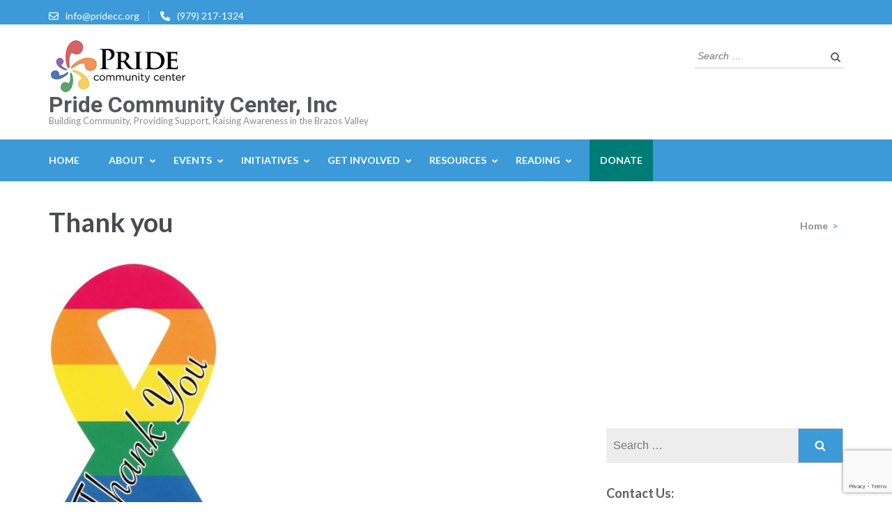

--- FILE ---
content_type: text/html; charset=UTF-8
request_url: https://www.pridecc.org/thank-you/
body_size: 15088
content:
<!DOCTYPE html>
<html lang="en-US">
<head itemscope itemtype="https://schema.org/WebSite">
<meta charset="UTF-8">
<meta name="viewport" content="width=device-width, initial-scale=1">
<link rel="profile" href="http://gmpg.org/xfn/11">
<link rel="pingback" href="https://www.pridecc.org/xmlrpc.php">

<title>Thank you &#8211; Pride Community Center, Inc</title>
<meta name='robots' content='max-image-preview:large' />
	<style>img:is([sizes="auto" i], [sizes^="auto," i]) { contain-intrinsic-size: 3000px 1500px }</style>
	<link rel='dns-prefetch' href='//www.pridecc.org' />
<link rel='dns-prefetch' href='//stats.wp.com' />
<link rel='dns-prefetch' href='//fonts.googleapis.com' />
<link rel='dns-prefetch' href='//v0.wordpress.com' />
<link rel='dns-prefetch' href='//jetpack.wordpress.com' />
<link rel='dns-prefetch' href='//s0.wp.com' />
<link rel='dns-prefetch' href='//public-api.wordpress.com' />
<link rel='dns-prefetch' href='//0.gravatar.com' />
<link rel='dns-prefetch' href='//1.gravatar.com' />
<link rel='dns-prefetch' href='//2.gravatar.com' />
<link rel="alternate" type="application/rss+xml" title="Pride Community Center, Inc &raquo; Feed" href="https://www.pridecc.org/feed/" />
<link rel="alternate" type="application/rss+xml" title="Pride Community Center, Inc &raquo; Comments Feed" href="https://www.pridecc.org/comments/feed/" />
<script type="text/javascript">
/* <![CDATA[ */
window._wpemojiSettings = {"baseUrl":"https:\/\/s.w.org\/images\/core\/emoji\/16.0.1\/72x72\/","ext":".png","svgUrl":"https:\/\/s.w.org\/images\/core\/emoji\/16.0.1\/svg\/","svgExt":".svg","source":{"concatemoji":"https:\/\/www.pridecc.org\/wp-includes\/js\/wp-emoji-release.min.js?ver=6.8.3"}};
/*! This file is auto-generated */
!function(s,n){var o,i,e;function c(e){try{var t={supportTests:e,timestamp:(new Date).valueOf()};sessionStorage.setItem(o,JSON.stringify(t))}catch(e){}}function p(e,t,n){e.clearRect(0,0,e.canvas.width,e.canvas.height),e.fillText(t,0,0);var t=new Uint32Array(e.getImageData(0,0,e.canvas.width,e.canvas.height).data),a=(e.clearRect(0,0,e.canvas.width,e.canvas.height),e.fillText(n,0,0),new Uint32Array(e.getImageData(0,0,e.canvas.width,e.canvas.height).data));return t.every(function(e,t){return e===a[t]})}function u(e,t){e.clearRect(0,0,e.canvas.width,e.canvas.height),e.fillText(t,0,0);for(var n=e.getImageData(16,16,1,1),a=0;a<n.data.length;a++)if(0!==n.data[a])return!1;return!0}function f(e,t,n,a){switch(t){case"flag":return n(e,"\ud83c\udff3\ufe0f\u200d\u26a7\ufe0f","\ud83c\udff3\ufe0f\u200b\u26a7\ufe0f")?!1:!n(e,"\ud83c\udde8\ud83c\uddf6","\ud83c\udde8\u200b\ud83c\uddf6")&&!n(e,"\ud83c\udff4\udb40\udc67\udb40\udc62\udb40\udc65\udb40\udc6e\udb40\udc67\udb40\udc7f","\ud83c\udff4\u200b\udb40\udc67\u200b\udb40\udc62\u200b\udb40\udc65\u200b\udb40\udc6e\u200b\udb40\udc67\u200b\udb40\udc7f");case"emoji":return!a(e,"\ud83e\udedf")}return!1}function g(e,t,n,a){var r="undefined"!=typeof WorkerGlobalScope&&self instanceof WorkerGlobalScope?new OffscreenCanvas(300,150):s.createElement("canvas"),o=r.getContext("2d",{willReadFrequently:!0}),i=(o.textBaseline="top",o.font="600 32px Arial",{});return e.forEach(function(e){i[e]=t(o,e,n,a)}),i}function t(e){var t=s.createElement("script");t.src=e,t.defer=!0,s.head.appendChild(t)}"undefined"!=typeof Promise&&(o="wpEmojiSettingsSupports",i=["flag","emoji"],n.supports={everything:!0,everythingExceptFlag:!0},e=new Promise(function(e){s.addEventListener("DOMContentLoaded",e,{once:!0})}),new Promise(function(t){var n=function(){try{var e=JSON.parse(sessionStorage.getItem(o));if("object"==typeof e&&"number"==typeof e.timestamp&&(new Date).valueOf()<e.timestamp+604800&&"object"==typeof e.supportTests)return e.supportTests}catch(e){}return null}();if(!n){if("undefined"!=typeof Worker&&"undefined"!=typeof OffscreenCanvas&&"undefined"!=typeof URL&&URL.createObjectURL&&"undefined"!=typeof Blob)try{var e="postMessage("+g.toString()+"("+[JSON.stringify(i),f.toString(),p.toString(),u.toString()].join(",")+"));",a=new Blob([e],{type:"text/javascript"}),r=new Worker(URL.createObjectURL(a),{name:"wpTestEmojiSupports"});return void(r.onmessage=function(e){c(n=e.data),r.terminate(),t(n)})}catch(e){}c(n=g(i,f,p,u))}t(n)}).then(function(e){for(var t in e)n.supports[t]=e[t],n.supports.everything=n.supports.everything&&n.supports[t],"flag"!==t&&(n.supports.everythingExceptFlag=n.supports.everythingExceptFlag&&n.supports[t]);n.supports.everythingExceptFlag=n.supports.everythingExceptFlag&&!n.supports.flag,n.DOMReady=!1,n.readyCallback=function(){n.DOMReady=!0}}).then(function(){return e}).then(function(){var e;n.supports.everything||(n.readyCallback(),(e=n.source||{}).concatemoji?t(e.concatemoji):e.wpemoji&&e.twemoji&&(t(e.twemoji),t(e.wpemoji)))}))}((window,document),window._wpemojiSettings);
/* ]]> */
</script>
<link rel='stylesheet' id='twb-open-sans-css' href='https://fonts.googleapis.com/css?family=Open+Sans%3A300%2C400%2C500%2C600%2C700%2C800&#038;display=swap&#038;ver=6.8.3' type='text/css' media='all' />
<link rel='stylesheet' id='twbbwg-global-css' href='https://www.pridecc.org/wp-content/plugins/photo-gallery/booster/assets/css/global.css?ver=1.0.0' type='text/css' media='all' />
<style id='wp-emoji-styles-inline-css' type='text/css'>

	img.wp-smiley, img.emoji {
		display: inline !important;
		border: none !important;
		box-shadow: none !important;
		height: 1em !important;
		width: 1em !important;
		margin: 0 0.07em !important;
		vertical-align: -0.1em !important;
		background: none !important;
		padding: 0 !important;
	}
</style>
<link rel='stylesheet' id='wp-block-library-css' href='https://www.pridecc.org/wp-includes/css/dist/block-library/style.min.css?ver=6.8.3' type='text/css' media='all' />
<style id='classic-theme-styles-inline-css' type='text/css'>
/*! This file is auto-generated */
.wp-block-button__link{color:#fff;background-color:#32373c;border-radius:9999px;box-shadow:none;text-decoration:none;padding:calc(.667em + 2px) calc(1.333em + 2px);font-size:1.125em}.wp-block-file__button{background:#32373c;color:#fff;text-decoration:none}
</style>
<style id='business-card-style-inline-css' type='text/css'>
.dashicons{font-family:dashicons!important}.wp-block-business-card{text-align:center}.wp-block-business-card *{box-sizing:border-box}.wp-block-business-card .bcbBusinessCard{display:inline-block;max-width:100%}.wp-block-business-card .bcbBusinessCard.theme1,.wp-block-business-card .bcbBusinessCard.theme2{align-items:center;display:inline-flex;justify-content:space-between}.wp-block-business-card .bcbBusinessCard.theme1 .contacts,.wp-block-business-card .bcbBusinessCard.theme2 .contacts{max-width:50%}.wp-block-business-card .bcbBusinessCard.theme2{align-items:flex-start;flex-direction:row-reverse}.wp-block-business-card .bcbBusinessCard .header{display:grid;height:-moz-min-content;height:min-content}.wp-block-business-card .bcbBusinessCard .header .name,.wp-block-business-card .bcbBusinessCard .header .title{margin:0 0 5px;text-align:initial;width:auto}.wp-block-business-card .bcbBusinessCard .header .separator{display:inline-block;text-align:initial}.wp-block-business-card .bcbBusinessCard .contacts .contact{align-items:center;display:flex;gap:16px;padding:0}.wp-block-business-card .bcbBusinessCard .contacts .contact:not(:last-child){margin-bottom:8px}.wp-block-business-card .bcbBusinessCard .contacts .contact .icon{background:#ddd;border-radius:50%;font-size:18px;font-style:normal;height:34px;padding:8px;width:34px}.wp-block-business-card .bcbBusinessCard .contacts .contact .text{margin:0;text-align:left;width:calc(100% - 50px)}

</style>
<link rel='stylesheet' id='Connections_Directory/Block/Carousel/Style-css' href='//www.pridecc.org/wp-content/plugins/connections/assets/dist/block/carousel/style.css?ver=1734969692' type='text/css' media='all' />
<link rel='stylesheet' id='Connections_Directory/Block/Team/Style-css' href='//www.pridecc.org/wp-content/plugins/connections/assets/dist/block/team/style.css?ver=1734969692' type='text/css' media='all' />
<link rel='stylesheet' id='wpzoom-social-icons-block-style-css' href='https://www.pridecc.org/wp-content/plugins/social-icons-widget-by-wpzoom/block/dist/style-wpzoom-social-icons.css?ver=4.5.1' type='text/css' media='all' />
<link rel='stylesheet' id='ultimate_blocks-cgb-style-css-css' href='https://www.pridecc.org/wp-content/plugins/ultimate-blocks/dist/blocks.style.build.css?ver=3.3.3' type='text/css' media='all' />
<link rel='stylesheet' id='xtfe-facebook-events-block-style2-css' href='https://www.pridecc.org/wp-content/plugins/xt-facebook-events/assets/css/grid_style2.css?ver=1.1.8' type='text/css' media='all' />
<style id='pdfemb-pdf-embedder-viewer-style-inline-css' type='text/css'>
.wp-block-pdfemb-pdf-embedder-viewer{max-width:none}

</style>
<link rel='stylesheet' id='mediaelement-css' href='https://www.pridecc.org/wp-includes/js/mediaelement/mediaelementplayer-legacy.min.css?ver=4.2.17' type='text/css' media='all' />
<link rel='stylesheet' id='wp-mediaelement-css' href='https://www.pridecc.org/wp-includes/js/mediaelement/wp-mediaelement.min.css?ver=6.8.3' type='text/css' media='all' />
<style id='jetpack-sharing-buttons-style-inline-css' type='text/css'>
.jetpack-sharing-buttons__services-list{display:flex;flex-direction:row;flex-wrap:wrap;gap:0;list-style-type:none;margin:5px;padding:0}.jetpack-sharing-buttons__services-list.has-small-icon-size{font-size:12px}.jetpack-sharing-buttons__services-list.has-normal-icon-size{font-size:16px}.jetpack-sharing-buttons__services-list.has-large-icon-size{font-size:24px}.jetpack-sharing-buttons__services-list.has-huge-icon-size{font-size:36px}@media print{.jetpack-sharing-buttons__services-list{display:none!important}}.editor-styles-wrapper .wp-block-jetpack-sharing-buttons{gap:0;padding-inline-start:0}ul.jetpack-sharing-buttons__services-list.has-background{padding:1.25em 2.375em}
</style>
<link rel='stylesheet' id='fontAwesome-css' href='https://www.pridecc.org/wp-content/plugins/business-card-block/public/css/font-awesome.min.css?ver=6.4.2' type='text/css' media='all' />
<link rel='stylesheet' id='twentig-blocks-css' href='https://www.pridecc.org/wp-content/plugins/twentig/dist/style-index.css?ver=b3678856093df270740f' type='text/css' media='all' />
<style id='global-styles-inline-css' type='text/css'>
:root{--wp--preset--aspect-ratio--square: 1;--wp--preset--aspect-ratio--4-3: 4/3;--wp--preset--aspect-ratio--3-4: 3/4;--wp--preset--aspect-ratio--3-2: 3/2;--wp--preset--aspect-ratio--2-3: 2/3;--wp--preset--aspect-ratio--16-9: 16/9;--wp--preset--aspect-ratio--9-16: 9/16;--wp--preset--color--black: #000000;--wp--preset--color--cyan-bluish-gray: #abb8c3;--wp--preset--color--white: #ffffff;--wp--preset--color--pale-pink: #f78da7;--wp--preset--color--vivid-red: #cf2e2e;--wp--preset--color--luminous-vivid-orange: #ff6900;--wp--preset--color--luminous-vivid-amber: #fcb900;--wp--preset--color--light-green-cyan: #7bdcb5;--wp--preset--color--vivid-green-cyan: #00d084;--wp--preset--color--pale-cyan-blue: #8ed1fc;--wp--preset--color--vivid-cyan-blue: #0693e3;--wp--preset--color--vivid-purple: #9b51e0;--wp--preset--gradient--vivid-cyan-blue-to-vivid-purple: linear-gradient(135deg,rgba(6,147,227,1) 0%,rgb(155,81,224) 100%);--wp--preset--gradient--light-green-cyan-to-vivid-green-cyan: linear-gradient(135deg,rgb(122,220,180) 0%,rgb(0,208,130) 100%);--wp--preset--gradient--luminous-vivid-amber-to-luminous-vivid-orange: linear-gradient(135deg,rgba(252,185,0,1) 0%,rgba(255,105,0,1) 100%);--wp--preset--gradient--luminous-vivid-orange-to-vivid-red: linear-gradient(135deg,rgba(255,105,0,1) 0%,rgb(207,46,46) 100%);--wp--preset--gradient--very-light-gray-to-cyan-bluish-gray: linear-gradient(135deg,rgb(238,238,238) 0%,rgb(169,184,195) 100%);--wp--preset--gradient--cool-to-warm-spectrum: linear-gradient(135deg,rgb(74,234,220) 0%,rgb(151,120,209) 20%,rgb(207,42,186) 40%,rgb(238,44,130) 60%,rgb(251,105,98) 80%,rgb(254,248,76) 100%);--wp--preset--gradient--blush-light-purple: linear-gradient(135deg,rgb(255,206,236) 0%,rgb(152,150,240) 100%);--wp--preset--gradient--blush-bordeaux: linear-gradient(135deg,rgb(254,205,165) 0%,rgb(254,45,45) 50%,rgb(107,0,62) 100%);--wp--preset--gradient--luminous-dusk: linear-gradient(135deg,rgb(255,203,112) 0%,rgb(199,81,192) 50%,rgb(65,88,208) 100%);--wp--preset--gradient--pale-ocean: linear-gradient(135deg,rgb(255,245,203) 0%,rgb(182,227,212) 50%,rgb(51,167,181) 100%);--wp--preset--gradient--electric-grass: linear-gradient(135deg,rgb(202,248,128) 0%,rgb(113,206,126) 100%);--wp--preset--gradient--midnight: linear-gradient(135deg,rgb(2,3,129) 0%,rgb(40,116,252) 100%);--wp--preset--font-size--small: 13px;--wp--preset--font-size--medium: 20px;--wp--preset--font-size--large: 36px;--wp--preset--font-size--x-large: 42px;--wp--preset--spacing--20: 0.44rem;--wp--preset--spacing--30: 0.67rem;--wp--preset--spacing--40: 1rem;--wp--preset--spacing--50: 1.5rem;--wp--preset--spacing--60: 2.25rem;--wp--preset--spacing--70: 3.38rem;--wp--preset--spacing--80: 5.06rem;--wp--preset--shadow--natural: 6px 6px 9px rgba(0, 0, 0, 0.2);--wp--preset--shadow--deep: 12px 12px 50px rgba(0, 0, 0, 0.4);--wp--preset--shadow--sharp: 6px 6px 0px rgba(0, 0, 0, 0.2);--wp--preset--shadow--outlined: 6px 6px 0px -3px rgba(255, 255, 255, 1), 6px 6px rgba(0, 0, 0, 1);--wp--preset--shadow--crisp: 6px 6px 0px rgba(0, 0, 0, 1);}:where(.is-layout-flex){gap: 0.5em;}:where(.is-layout-grid){gap: 0.5em;}body .is-layout-flex{display: flex;}.is-layout-flex{flex-wrap: wrap;align-items: center;}.is-layout-flex > :is(*, div){margin: 0;}body .is-layout-grid{display: grid;}.is-layout-grid > :is(*, div){margin: 0;}:where(.wp-block-columns.is-layout-flex){gap: 2em;}:where(.wp-block-columns.is-layout-grid){gap: 2em;}:where(.wp-block-post-template.is-layout-flex){gap: 1.25em;}:where(.wp-block-post-template.is-layout-grid){gap: 1.25em;}.has-black-color{color: var(--wp--preset--color--black) !important;}.has-cyan-bluish-gray-color{color: var(--wp--preset--color--cyan-bluish-gray) !important;}.has-white-color{color: var(--wp--preset--color--white) !important;}.has-pale-pink-color{color: var(--wp--preset--color--pale-pink) !important;}.has-vivid-red-color{color: var(--wp--preset--color--vivid-red) !important;}.has-luminous-vivid-orange-color{color: var(--wp--preset--color--luminous-vivid-orange) !important;}.has-luminous-vivid-amber-color{color: var(--wp--preset--color--luminous-vivid-amber) !important;}.has-light-green-cyan-color{color: var(--wp--preset--color--light-green-cyan) !important;}.has-vivid-green-cyan-color{color: var(--wp--preset--color--vivid-green-cyan) !important;}.has-pale-cyan-blue-color{color: var(--wp--preset--color--pale-cyan-blue) !important;}.has-vivid-cyan-blue-color{color: var(--wp--preset--color--vivid-cyan-blue) !important;}.has-vivid-purple-color{color: var(--wp--preset--color--vivid-purple) !important;}.has-black-background-color{background-color: var(--wp--preset--color--black) !important;}.has-cyan-bluish-gray-background-color{background-color: var(--wp--preset--color--cyan-bluish-gray) !important;}.has-white-background-color{background-color: var(--wp--preset--color--white) !important;}.has-pale-pink-background-color{background-color: var(--wp--preset--color--pale-pink) !important;}.has-vivid-red-background-color{background-color: var(--wp--preset--color--vivid-red) !important;}.has-luminous-vivid-orange-background-color{background-color: var(--wp--preset--color--luminous-vivid-orange) !important;}.has-luminous-vivid-amber-background-color{background-color: var(--wp--preset--color--luminous-vivid-amber) !important;}.has-light-green-cyan-background-color{background-color: var(--wp--preset--color--light-green-cyan) !important;}.has-vivid-green-cyan-background-color{background-color: var(--wp--preset--color--vivid-green-cyan) !important;}.has-pale-cyan-blue-background-color{background-color: var(--wp--preset--color--pale-cyan-blue) !important;}.has-vivid-cyan-blue-background-color{background-color: var(--wp--preset--color--vivid-cyan-blue) !important;}.has-vivid-purple-background-color{background-color: var(--wp--preset--color--vivid-purple) !important;}.has-black-border-color{border-color: var(--wp--preset--color--black) !important;}.has-cyan-bluish-gray-border-color{border-color: var(--wp--preset--color--cyan-bluish-gray) !important;}.has-white-border-color{border-color: var(--wp--preset--color--white) !important;}.has-pale-pink-border-color{border-color: var(--wp--preset--color--pale-pink) !important;}.has-vivid-red-border-color{border-color: var(--wp--preset--color--vivid-red) !important;}.has-luminous-vivid-orange-border-color{border-color: var(--wp--preset--color--luminous-vivid-orange) !important;}.has-luminous-vivid-amber-border-color{border-color: var(--wp--preset--color--luminous-vivid-amber) !important;}.has-light-green-cyan-border-color{border-color: var(--wp--preset--color--light-green-cyan) !important;}.has-vivid-green-cyan-border-color{border-color: var(--wp--preset--color--vivid-green-cyan) !important;}.has-pale-cyan-blue-border-color{border-color: var(--wp--preset--color--pale-cyan-blue) !important;}.has-vivid-cyan-blue-border-color{border-color: var(--wp--preset--color--vivid-cyan-blue) !important;}.has-vivid-purple-border-color{border-color: var(--wp--preset--color--vivid-purple) !important;}.has-vivid-cyan-blue-to-vivid-purple-gradient-background{background: var(--wp--preset--gradient--vivid-cyan-blue-to-vivid-purple) !important;}.has-light-green-cyan-to-vivid-green-cyan-gradient-background{background: var(--wp--preset--gradient--light-green-cyan-to-vivid-green-cyan) !important;}.has-luminous-vivid-amber-to-luminous-vivid-orange-gradient-background{background: var(--wp--preset--gradient--luminous-vivid-amber-to-luminous-vivid-orange) !important;}.has-luminous-vivid-orange-to-vivid-red-gradient-background{background: var(--wp--preset--gradient--luminous-vivid-orange-to-vivid-red) !important;}.has-very-light-gray-to-cyan-bluish-gray-gradient-background{background: var(--wp--preset--gradient--very-light-gray-to-cyan-bluish-gray) !important;}.has-cool-to-warm-spectrum-gradient-background{background: var(--wp--preset--gradient--cool-to-warm-spectrum) !important;}.has-blush-light-purple-gradient-background{background: var(--wp--preset--gradient--blush-light-purple) !important;}.has-blush-bordeaux-gradient-background{background: var(--wp--preset--gradient--blush-bordeaux) !important;}.has-luminous-dusk-gradient-background{background: var(--wp--preset--gradient--luminous-dusk) !important;}.has-pale-ocean-gradient-background{background: var(--wp--preset--gradient--pale-ocean) !important;}.has-electric-grass-gradient-background{background: var(--wp--preset--gradient--electric-grass) !important;}.has-midnight-gradient-background{background: var(--wp--preset--gradient--midnight) !important;}.has-small-font-size{font-size: var(--wp--preset--font-size--small) !important;}.has-medium-font-size{font-size: var(--wp--preset--font-size--medium) !important;}.has-large-font-size{font-size: var(--wp--preset--font-size--large) !important;}.has-x-large-font-size{font-size: var(--wp--preset--font-size--x-large) !important;}
:where(.wp-block-post-template.is-layout-flex){gap: 1.25em;}:where(.wp-block-post-template.is-layout-grid){gap: 1.25em;}
:where(.wp-block-columns.is-layout-flex){gap: 2em;}:where(.wp-block-columns.is-layout-grid){gap: 2em;}
:root :where(.wp-block-pullquote){font-size: 1.5em;line-height: 1.6;}
@media (max-width: 767px) { .tw-sm-hidden { display: none !important; }}@media (min-width: 768px) and (max-width: 1023px) { .tw-md-hidden { display: none !important; }}@media (min-width: 1024px) { .tw-lg-hidden { display: none !important; }}@media (width < 768px) { .tw-sm-hidden { display: none !important; }}@media (768px <= width < 1024px) { .tw-md-hidden { display: none !important; }}@media (width >= 1024px) { .tw-lg-hidden { display: none !important; }}
.tw-mt-0{margin-top:0px!important;}.tw-mb-0{margin-bottom:0px!important;}.tw-mt-1{margin-top:5px!important;}.tw-mb-1{margin-bottom:5px!important;}.tw-mt-2{margin-top:10px!important;}.tw-mb-2{margin-bottom:10px!important;}.tw-mt-3{margin-top:15px!important;}.tw-mb-3{margin-bottom:15px!important;}.tw-mt-4{margin-top:20px!important;}.tw-mb-4{margin-bottom:20px!important;}.tw-mt-5{margin-top:30px!important;}.tw-mb-5{margin-bottom:30px!important;}.tw-mt-6{margin-top:40px!important;}.tw-mb-6{margin-bottom:40px!important;}.tw-mt-7{margin-top:50px!important;}.tw-mb-7{margin-bottom:50px!important;}.tw-mt-8{margin-top:60px!important;}.tw-mb-8{margin-bottom:60px!important;}.tw-mt-9{margin-top:80px!important;}.tw-mb-9{margin-bottom:80px!important;}.tw-mt-10{margin-top:100px!important;}.tw-mb-10{margin-bottom:100px!important;}.tw-mt-auto{margin-top:auto!important;}.tw-mb-auto{margin-bottom:auto!important;}
</style>
<link rel='stylesheet' id='contact-form-7-css' href='https://www.pridecc.org/wp-content/plugins/contact-form-7/includes/css/styles.css?ver=6.0.6' type='text/css' media='all' />
<link rel='stylesheet' id='bwg_fonts-css' href='https://www.pridecc.org/wp-content/plugins/photo-gallery/css/bwg-fonts/fonts.css?ver=0.0.1' type='text/css' media='all' />
<link rel='stylesheet' id='sumoselect-css' href='https://www.pridecc.org/wp-content/plugins/photo-gallery/css/sumoselect.min.css?ver=3.4.6' type='text/css' media='all' />
<link rel='stylesheet' id='mCustomScrollbar-css' href='https://www.pridecc.org/wp-content/plugins/photo-gallery/css/jquery.mCustomScrollbar.min.css?ver=3.1.5' type='text/css' media='all' />
<link rel='stylesheet' id='bwg_googlefonts-css' href='https://fonts.googleapis.com/css?family=Ubuntu&#038;subset=greek,latin,greek-ext,vietnamese,cyrillic-ext,latin-ext,cyrillic' type='text/css' media='all' />
<link rel='stylesheet' id='bwg_frontend-css' href='https://www.pridecc.org/wp-content/plugins/photo-gallery/css/styles.min.css?ver=1.8.35' type='text/css' media='all' />
<link rel='stylesheet' id='ub-extension-style-css-css' href='https://www.pridecc.org/wp-content/plugins/ultimate-blocks/src/extensions/style.css?ver=6.8.3' type='text/css' media='all' />
<link rel='stylesheet' id='font-awesome-css' href='https://www.pridecc.org/wp-content/plugins/xt-facebook-events/assets/css/font-awesome.min.css?ver=1.1.8' type='text/css' media='all' />
<link rel='stylesheet' id='xt-facebook-events-front-css' href='https://www.pridecc.org/wp-content/plugins/xt-facebook-events/assets/css/xt-facebook-events.css?ver=1.1.8' type='text/css' media='all' />
<link rel='stylesheet' id='xt-facebook-events-front-grid2-css' href='https://www.pridecc.org/wp-content/plugins/xt-facebook-events/assets/css/grid_style2.css?ver=1.1.8' type='text/css' media='all' />
<link rel='stylesheet' id='owl-carousel-css' href='https://www.pridecc.org/wp-content/themes/education-zone/css/owl.carousel.min.css?ver=6.8.3' type='text/css' media='all' />
<link rel='stylesheet' id='owl-theme-default-css' href='https://www.pridecc.org/wp-content/themes/education-zone/css/owl.theme.default.min.css?ver=6.8.3' type='text/css' media='all' />
<link rel='stylesheet' id='education-zone-google-fonts-css' href='https://fonts.googleapis.com/css?family=Roboto%3A400%2C700%7CLato%3A400%2C700%2C900&#038;ver=6.8.3#038;display=fallback' type='text/css' media='all' />
<link rel='stylesheet' id='education-zone-style-css' href='https://www.pridecc.org/wp-content/themes/education-zone/style.css?ver=1.3.8' type='text/css' media='all' />
<style id='akismet-widget-style-inline-css' type='text/css'>

			.a-stats {
				--akismet-color-mid-green: #357b49;
				--akismet-color-white: #fff;
				--akismet-color-light-grey: #f6f7f7;

				max-width: 350px;
				width: auto;
			}

			.a-stats * {
				all: unset;
				box-sizing: border-box;
			}

			.a-stats strong {
				font-weight: 600;
			}

			.a-stats a.a-stats__link,
			.a-stats a.a-stats__link:visited,
			.a-stats a.a-stats__link:active {
				background: var(--akismet-color-mid-green);
				border: none;
				box-shadow: none;
				border-radius: 8px;
				color: var(--akismet-color-white);
				cursor: pointer;
				display: block;
				font-family: -apple-system, BlinkMacSystemFont, 'Segoe UI', 'Roboto', 'Oxygen-Sans', 'Ubuntu', 'Cantarell', 'Helvetica Neue', sans-serif;
				font-weight: 500;
				padding: 12px;
				text-align: center;
				text-decoration: none;
				transition: all 0.2s ease;
			}

			/* Extra specificity to deal with TwentyTwentyOne focus style */
			.widget .a-stats a.a-stats__link:focus {
				background: var(--akismet-color-mid-green);
				color: var(--akismet-color-white);
				text-decoration: none;
			}

			.a-stats a.a-stats__link:hover {
				filter: brightness(110%);
				box-shadow: 0 4px 12px rgba(0, 0, 0, 0.06), 0 0 2px rgba(0, 0, 0, 0.16);
			}

			.a-stats .count {
				color: var(--akismet-color-white);
				display: block;
				font-size: 1.5em;
				line-height: 1.4;
				padding: 0 13px;
				white-space: nowrap;
			}
		
</style>
<link rel='stylesheet' id='wpzoom-social-icons-socicon-css' href='https://www.pridecc.org/wp-content/plugins/social-icons-widget-by-wpzoom/assets/css/wpzoom-socicon.css?ver=1745337919' type='text/css' media='all' />
<link rel='stylesheet' id='wpzoom-social-icons-genericons-css' href='https://www.pridecc.org/wp-content/plugins/social-icons-widget-by-wpzoom/assets/css/genericons.css?ver=1745337919' type='text/css' media='all' />
<link rel='stylesheet' id='wpzoom-social-icons-academicons-css' href='https://www.pridecc.org/wp-content/plugins/social-icons-widget-by-wpzoom/assets/css/academicons.min.css?ver=1745337919' type='text/css' media='all' />
<link rel='stylesheet' id='wpzoom-social-icons-font-awesome-3-css' href='https://www.pridecc.org/wp-content/plugins/social-icons-widget-by-wpzoom/assets/css/font-awesome-3.min.css?ver=1745337919' type='text/css' media='all' />
<link rel='stylesheet' id='dashicons-css' href='https://www.pridecc.org/wp-includes/css/dashicons.min.css?ver=6.8.3' type='text/css' media='all' />
<link rel='stylesheet' id='wpzoom-social-icons-styles-css' href='https://www.pridecc.org/wp-content/plugins/social-icons-widget-by-wpzoom/assets/css/wpzoom-social-icons-styles.css?ver=1745337919' type='text/css' media='all' />
<link rel='stylesheet' id='featherlight-css' href='https://www.pridecc.org/wp-content/plugins/perfect-survey/resources/frontend/assets/css/featherlight.css?ver=6.8.3' type='text/css' media='all' />
<link rel='stylesheet' id='jquery-ui-css' href='https://www.pridecc.org/wp-content/plugins/perfect-survey/resources/frontend/assets/css/jquery-ui.css?ver=6.8.3' type='text/css' media='all' />
<link rel='stylesheet' id='survey-style-front-css' href='https://www.pridecc.org/wp-content/plugins/perfect-survey/resources/frontend/assets/css/survey-front-end.css?ver=6.8.3' type='text/css' media='all' />
<link rel='stylesheet' id='survey-style-css-css' href='https://www.pridecc.org/wp-content/plugins/perfect-survey/resources/backend/assets/css/survey-general.css?ver=6.8.3' type='text/css' media='all' />
<link rel='stylesheet' id='simcal-qtip-css' href='https://www.pridecc.org/wp-content/plugins/google-calendar-events/assets/generated/vendor/jquery.qtip.min.css?ver=3.5.3' type='text/css' media='all' />
<link rel='stylesheet' id='simcal-default-calendar-grid-css' href='https://www.pridecc.org/wp-content/plugins/google-calendar-events/assets/generated/default-calendar-grid.min.css?ver=3.5.3' type='text/css' media='all' />
<link rel='stylesheet' id='simcal-default-calendar-list-css' href='https://www.pridecc.org/wp-content/plugins/google-calendar-events/assets/generated/default-calendar-list.min.css?ver=3.5.3' type='text/css' media='all' />
<link rel='stylesheet' id='cn-public-css' href='//www.pridecc.org/wp-content/plugins/connections/assets/dist/frontend/style.css?ver=10.4.66-1734969692' type='text/css' media='all' />
<link rel='stylesheet' id='cnt-profile-css' href='//www.pridecc.org/wp-content/plugins/connections/templates/profile/profile.css?ver=3.0' type='text/css' media='all' />
<link rel='stylesheet' id='cn-brandicons-css' href='//www.pridecc.org/wp-content/plugins/connections/assets/vendor/icomoon-brands/style.css?ver=10.4.66' type='text/css' media='all' />
<link rel='stylesheet' id='cn-chosen-css' href='//www.pridecc.org/wp-content/plugins/connections/assets/vendor/chosen/chosen.min.css?ver=1.8.7' type='text/css' media='all' />
<link rel='preload' as='font'  id='wpzoom-social-icons-font-academicons-woff2-css' href='https://www.pridecc.org/wp-content/plugins/social-icons-widget-by-wpzoom/assets/font/academicons.woff2?v=1.9.2'  type='font/woff2' crossorigin />
<link rel='preload' as='font'  id='wpzoom-social-icons-font-fontawesome-3-woff2-css' href='https://www.pridecc.org/wp-content/plugins/social-icons-widget-by-wpzoom/assets/font/fontawesome-webfont.woff2?v=4.7.0'  type='font/woff2' crossorigin />
<link rel='preload' as='font'  id='wpzoom-social-icons-font-genericons-woff-css' href='https://www.pridecc.org/wp-content/plugins/social-icons-widget-by-wpzoom/assets/font/Genericons.woff'  type='font/woff' crossorigin />
<link rel='preload' as='font'  id='wpzoom-social-icons-font-socicon-woff2-css' href='https://www.pridecc.org/wp-content/plugins/social-icons-widget-by-wpzoom/assets/font/socicon.woff2?v=4.5.1'  type='font/woff2' crossorigin />
<script type="text/javascript" src="https://www.pridecc.org/wp-includes/js/jquery/jquery.min.js?ver=3.7.1" id="jquery-core-js"></script>
<script type="text/javascript" src="https://www.pridecc.org/wp-includes/js/jquery/jquery-migrate.min.js?ver=3.4.1" id="jquery-migrate-js"></script>
<script type="text/javascript" src="https://www.pridecc.org/wp-content/plugins/photo-gallery/booster/assets/js/circle-progress.js?ver=1.2.2" id="twbbwg-circle-js"></script>
<script type="text/javascript" id="twbbwg-global-js-extra">
/* <![CDATA[ */
var twb = {"nonce":"b5c3088a2d","ajax_url":"https:\/\/www.pridecc.org\/wp-admin\/admin-ajax.php","plugin_url":"https:\/\/www.pridecc.org\/wp-content\/plugins\/photo-gallery\/booster","href":"https:\/\/www.pridecc.org\/wp-admin\/admin.php?page=twbbwg_photo-gallery"};
var twb = {"nonce":"b5c3088a2d","ajax_url":"https:\/\/www.pridecc.org\/wp-admin\/admin-ajax.php","plugin_url":"https:\/\/www.pridecc.org\/wp-content\/plugins\/photo-gallery\/booster","href":"https:\/\/www.pridecc.org\/wp-admin\/admin.php?page=twbbwg_photo-gallery"};
/* ]]> */
</script>
<script type="text/javascript" src="https://www.pridecc.org/wp-content/plugins/photo-gallery/booster/assets/js/global.js?ver=1.0.0" id="twbbwg-global-js"></script>
<script type="text/javascript" src="https://www.pridecc.org/wp-content/plugins/photo-gallery/js/jquery.sumoselect.min.js?ver=3.4.6" id="sumoselect-js"></script>
<script type="text/javascript" src="https://www.pridecc.org/wp-content/plugins/photo-gallery/js/tocca.min.js?ver=2.0.9" id="bwg_mobile-js"></script>
<script type="text/javascript" src="https://www.pridecc.org/wp-content/plugins/photo-gallery/js/jquery.mCustomScrollbar.concat.min.js?ver=3.1.5" id="mCustomScrollbar-js"></script>
<script type="text/javascript" src="https://www.pridecc.org/wp-content/plugins/photo-gallery/js/jquery.fullscreen.min.js?ver=0.6.0" id="jquery-fullscreen-js"></script>
<script type="text/javascript" id="bwg_frontend-js-extra">
/* <![CDATA[ */
var bwg_objectsL10n = {"bwg_field_required":"field is required.","bwg_mail_validation":"This is not a valid email address.","bwg_search_result":"There are no images matching your search.","bwg_select_tag":"Select Tag","bwg_order_by":"Order By","bwg_search":"Search","bwg_show_ecommerce":"Show Ecommerce","bwg_hide_ecommerce":"Hide Ecommerce","bwg_show_comments":"Show Comments","bwg_hide_comments":"Hide Comments","bwg_restore":"Restore","bwg_maximize":"Maximize","bwg_fullscreen":"Fullscreen","bwg_exit_fullscreen":"Exit Fullscreen","bwg_search_tag":"SEARCH...","bwg_tag_no_match":"No tags found","bwg_all_tags_selected":"All tags selected","bwg_tags_selected":"tags selected","play":"Play","pause":"Pause","is_pro":"","bwg_play":"Play","bwg_pause":"Pause","bwg_hide_info":"Hide info","bwg_show_info":"Show info","bwg_hide_rating":"Hide rating","bwg_show_rating":"Show rating","ok":"Ok","cancel":"Cancel","select_all":"Select all","lazy_load":"0","lazy_loader":"https:\/\/www.pridecc.org\/wp-content\/plugins\/photo-gallery\/images\/ajax_loader.png","front_ajax":"0","bwg_tag_see_all":"see all tags","bwg_tag_see_less":"see less tags"};
/* ]]> */
</script>
<script type="text/javascript" src="https://www.pridecc.org/wp-content/plugins/photo-gallery/js/scripts.min.js?ver=1.8.35" id="bwg_frontend-js"></script>
<script type="text/javascript" src="https://www.pridecc.org/wp-content/plugins/perfect-survey/resources/frontend/assets/js/sweetalert.min.js?ver=1.0.0" id="survey-sweetalert-js"></script>
<script type="text/javascript" src="https://www.pridecc.org/wp-content/plugins/perfect-survey/resources/frontend/assets/js/featherlight.js?ver=1.7.9" id="featherlight-js"></script>
<script type="text/javascript" src="https://www.pridecc.org/wp-content/plugins/perfect-survey/resources/frontend/assets/js/survey.common.js?ver=1.0.0" id="survey-common-js"></script>
<script type="text/javascript" src="https://www.pridecc.org/wp-content/plugins/perfect-survey/resources/frontend/assets/js/survey.main.js?ver=1.0.0" id="survey-main-js"></script>
<link rel="https://api.w.org/" href="https://www.pridecc.org/wp-json/" /><link rel="alternate" title="JSON" type="application/json" href="https://www.pridecc.org/wp-json/wp/v2/pages/289" /><link rel="EditURI" type="application/rsd+xml" title="RSD" href="https://www.pridecc.org/xmlrpc.php?rsd" />
<meta name="generator" content="WordPress 6.8.3" />
<link rel="canonical" href="https://www.pridecc.org/thank-you/" />
<link rel='shortlink' href='https://www.pridecc.org/?p=289' />
<link rel="alternate" title="oEmbed (JSON)" type="application/json+oembed" href="https://www.pridecc.org/wp-json/oembed/1.0/embed?url=https%3A%2F%2Fwww.pridecc.org%2Fthank-you%2F" />
<link rel="alternate" title="oEmbed (XML)" type="text/xml+oembed" href="https://www.pridecc.org/wp-json/oembed/1.0/embed?url=https%3A%2F%2Fwww.pridecc.org%2Fthank-you%2F&#038;format=xml" />
<noscript><style>.tw-block-animation{opacity:1;transform:none;clip-path:none;}</style></noscript>
	<style>img#wpstats{display:none}</style>
		<script type="text/javascript">var wp_post = {"ID":289,"post_author":"1","post_date":"2019-10-14 04:08:58","post_date_gmt":"2019-10-14 04:08:58","post_content":"<!-- wp:paragraph {\"fontSize\":\"medium\"} -->\n<p class=\"has-medium-font-size\"><img align=\"left\" class=\"wp-image-248\" style=\"width: 150px;\" alt=\"\" src=\"https:\/\/www.pridecc.org\/wp-content\/uploads\/2019\/10\/ThankYouRainbowRibbon.jpg\" hspace=\"10\">Thank you so very much for your donation to Pride Community Center, Inc. It is supporters like you that help us build a community in the Brazos Valley where individuals of all sexual orientations and gender identities are welcome and feel loved, safe, and protected.<br><\/p>\n<!-- \/wp:paragraph -->\n\n<!-- wp:paragraph {\"fontSize\":\"medium\"} -->\n<p class=\"has-medium-font-size\">Pride Community Center, Inc is a 501c3 organization. Donations to Pride Community Center, Inc are deductible on federal taxes for up to 50% of the donation made. <br><br>If you would like an end of year donor letter communicating your total donations for the year to use for tax-donation purposes, please indicate so through email to donation@pridecc.org<\/p>\n<!-- \/wp:paragraph -->\n\n<!-- wp:paragraph {\"fontSize\":\"medium\"} -->\n<p class=\"has-medium-font-size\">Again, thank you for your support. <\/p>\n<!-- \/wp:paragraph -->","post_title":"Thank you","post_excerpt":"","post_status":"publish","comment_status":"closed","ping_status":"closed","post_password":"","post_name":"thank-you","to_ping":"","pinged":"","post_modified":"2020-02-07 04:34:56","post_modified_gmt":"2020-02-07 04:34:56","post_content_filtered":"","post_parent":0,"guid":"https:\/\/www.pridecc.org\/?page_id=289","menu_order":0,"post_type":"page","post_mime_type":"","comment_count":"0","filter":"raw"};</script><script type="text/javascript">var ajaxurl = "https://www.pridecc.org/wp-admin/admin-ajax.php";</script><link rel="icon" href="https://www.pridecc.org/wp-content/uploads/2019/07/cropped-PCClogo_512-32x32.png" sizes="32x32" />
<link rel="icon" href="https://www.pridecc.org/wp-content/uploads/2019/07/cropped-PCClogo_512-192x192.png" sizes="192x192" />
<link rel="apple-touch-icon" href="https://www.pridecc.org/wp-content/uploads/2019/07/cropped-PCClogo_512-180x180.png" />
<meta name="msapplication-TileImage" content="https://www.pridecc.org/wp-content/uploads/2019/07/cropped-PCClogo_512-270x270.png" />
		<style type="text/css" id="wp-custom-css">
			.donate-button {
  background-color: #007c76; 
  border: none;
  color: white;
  padding: 0px 15px;
  text-align: center;
  text-decoration: strong;
  display: inline-block;
  font-size: 24px;
}		</style>
		</head>

<body class="wp-singular page-template-default page page-id-289 wp-custom-logo wp-theme-education-zone has-dashicons group-blog" itemscope itemtype="https://schema.org/WebPage">
    <div id="page" class="site">
        <a class="skip-link screen-reader-text" href="#acc-content">Skip to content (Press Enter)</a>
        <header id="masthead" class="site-header" role="banner" itemscope itemtype="https://schema.org/WPHeader">
                            <div class="header-top">
                  <div class="container">
                                                <div class="top-links">
                                                                    <span><i class="fa fa-envelope-o"></i><a href="mailto:info@pridecc.org">info@pridecc.org</a>
                                    </span>
                                                                    <span><i class="fa fa-phone"></i><a href="tel:9792171324">(979) 217-1324</a>
                                    </span>
                                                            </div>
                                        </div>
            </div>
                    
            <div class="header-m">
                <div class="container">
                                        <div class="site-branding" itemscope itemtype="https://schema.org/Organization">
                <a href="https://www.pridecc.org/" class="custom-logo-link" rel="home"><img width="200" height="79" src="https://www.pridecc.org/wp-content/uploads/2020/02/cropped-PCCLogo_200x79.png" class="custom-logo" alt="Pride Community Center, Inc" decoding="async" /></a><div class="site-branding-wrapper">                            <p class="site-title" itemprop="name"><a href="https://www.pridecc.org/" rel="home" itemprop="url">Pride Community Center, Inc</a></p>
                                                    <p class="site-description" itemprop="description">Building Community, Providing Support, Raising Awareness in the Brazos Valley</p>
                        </div>                 
            </div><!-- .site-branding -->
                           
                    <div class="form-section">
                        <div class="example">                       
                            <form role="search" method="get" class="search-form" action="https://www.pridecc.org/">
				<label>
					<span class="screen-reader-text">Search for:</span>
					<input type="search" class="search-field" placeholder="Search &hellip;" value="" name="s" />
				</label>
				<input type="submit" class="search-submit" value="Search" />
			</form>                        </div>
                    </div>
                </div>
            </div>
            
           <div class="header-bottom">
                <div class="container">
                    <nav id="site-navigation" class="main-navigation" role="navigation" itemscope itemtype="https://schema.org/SiteNavigationElement">                        
                        <div class="menu-menu-1-container"><ul id="primary-menu" class="menu"><li id="menu-item-69" class="menu-item menu-item-type-custom menu-item-object-custom menu-item-home menu-item-69"><a href="https://www.pridecc.org/">Home</a></li>
<li id="menu-item-459" class="menu-item menu-item-type-post_type menu-item-object-page menu-item-has-children menu-item-459"><a href="https://www.pridecc.org/about/">About</a>
<ul class="sub-menu">
	<li id="menu-item-460" class="menu-item menu-item-type-post_type menu-item-object-page menu-item-460"><a href="https://www.pridecc.org/about/who-we-are/">Who We Are</a></li>
	<li id="menu-item-1023" class="menu-item menu-item-type-post_type menu-item-object-page menu-item-1023"><a href="https://www.pridecc.org/about/affiliations/">Affiliations</a></li>
	<li id="menu-item-462" class="menu-item menu-item-type-post_type menu-item-object-page menu-item-462"><a href="https://www.pridecc.org/about/leadership/">Leadership</a></li>
	<li id="menu-item-539" class="menu-item menu-item-type-post_type menu-item-object-page menu-item-has-children menu-item-539"><a href="https://www.pridecc.org/financials/">Financials</a>
	<ul class="sub-menu">
		<li id="menu-item-550" class="menu-item menu-item-type-post_type menu-item-object-page menu-item-550"><a href="https://www.pridecc.org/financials/irs-filings/">IRS Filings</a></li>
		<li id="menu-item-546" class="menu-item menu-item-type-post_type menu-item-object-page menu-item-546"><a href="https://www.pridecc.org/financials/annual-report/">Annual Report</a></li>
	</ul>
</li>
</ul>
</li>
<li id="menu-item-684" class="menu-item menu-item-type-post_type menu-item-object-page menu-item-has-children menu-item-684"><a href="https://www.pridecc.org/events/">Events</a>
<ul class="sub-menu">
	<li id="menu-item-3940" class="menu-item menu-item-type-post_type menu-item-object-page menu-item-3940"><a href="https://www.pridecc.org/bvtdor/">Brazos Valley Transgender Day of Remembrance Memorial</a></li>
	<li id="menu-item-4010" class="menu-item menu-item-type-post_type menu-item-object-page menu-item-4010"><a href="https://www.pridecc.org/pit2026/">Point in Time Count 2026 (PIT 2026)</a></li>
</ul>
</li>
<li id="menu-item-688" class="menu-item menu-item-type-post_type menu-item-object-page menu-item-has-children menu-item-688"><a href="https://www.pridecc.org/initiatives/">Initiatives</a>
<ul class="sub-menu">
	<li id="menu-item-1990" class="menu-item menu-item-type-post_type menu-item-object-page menu-item-has-children menu-item-1990"><a href="https://www.pridecc.org/initiatives/peer-led-support-and-stigma-reduction-initiative/">Peer-led Support and Stigma Reduction Initiative</a>
	<ul class="sub-menu">
		<li id="menu-item-1991" class="menu-item menu-item-type-post_type menu-item-object-page menu-item-1991"><a href="https://www.pridecc.org/initiatives/peer-led-support-and-stigma-reduction-initiative/youth_support/">LGBTQ+ Youth Support Group</a></li>
	</ul>
</li>
	<li id="menu-item-689" class="menu-item menu-item-type-post_type menu-item-object-page menu-item-has-children menu-item-689"><a href="https://www.pridecc.org/initiatives/hiv-aids-stigma-and-harm-reduction/">HIV/AIDS Stigma and Harm Reduction</a>
	<ul class="sub-menu">
		<li id="menu-item-690" class="menu-item menu-item-type-post_type menu-item-object-page menu-item-690"><a href="https://www.pridecc.org/initiatives/hiv-aids-stigma-and-harm-reduction/undetectable-untransmittable/">Undetectable = Untransmittable</a></li>
		<li id="menu-item-935" class="menu-item menu-item-type-post_type menu-item-object-page menu-item-935"><a href="https://www.pridecc.org/initiatives/hiv-aids-stigma-and-harm-reduction/team-friendly/">Team Friendly Brazos Valley</a></li>
	</ul>
</li>
	<li id="menu-item-1280" class="menu-item menu-item-type-post_type menu-item-object-page menu-item-1280"><a href="https://www.pridecc.org/initiatives/lgbtq-health-disparities/">LGBTQ+ Health Disparities</a></li>
	<li id="menu-item-3329" class="menu-item menu-item-type-post_type menu-item-object-page menu-item-3329"><a href="https://www.pridecc.org/gacfund/">Gender Affirming Care Micro-Grant</a></li>
</ul>
</li>
<li id="menu-item-671" class="menu-item menu-item-type-post_type menu-item-object-page menu-item-has-children menu-item-671"><a href="https://www.pridecc.org/get-involved/">Get Involved</a>
<ul class="sub-menu">
	<li id="menu-item-2449" class="menu-item menu-item-type-post_type menu-item-object-page menu-item-has-children menu-item-2449"><a href="https://www.pridecc.org/get-involved/volunteer/">Volunteer</a>
	<ul class="sub-menu">
		<li id="menu-item-3392" class="menu-item menu-item-type-post_type menu-item-object-page menu-item-3392"><a href="https://www.pridecc.org/get-involved/volunteer/tabling/">Resource Tabling</a></li>
	</ul>
</li>
	<li id="menu-item-724" class="menu-item menu-item-type-post_type menu-item-object-page menu-item-724"><a href="https://www.pridecc.org/amazon-wishlist/">Amazon Wishlist</a></li>
	<li id="menu-item-683" class="menu-item menu-item-type-post_type menu-item-object-page menu-item-683"><a href="https://www.pridecc.org/get-involved/kroger-community-rewards/">Kroger Community Rewards</a></li>
</ul>
</li>
<li id="menu-item-3566" class="menu-item menu-item-type-post_type menu-item-object-page menu-item-has-children menu-item-3566"><a href="https://www.pridecc.org/resources/">Resources</a>
<ul class="sub-menu">
	<li id="menu-item-3595" class="menu-item menu-item-type-post_type menu-item-object-page menu-item-3595"><a href="https://www.pridecc.org/providers/">Businesses / Providers / Organizations</a></li>
	<li id="menu-item-3992" class="menu-item menu-item-type-post_type menu-item-object-page menu-item-3992"><a href="https://www.pridecc.org/socialservices/">Social Services</a></li>
	<li id="menu-item-3565" class="menu-item menu-item-type-post_type menu-item-object-page menu-item-3565"><a href="https://www.pridecc.org/safezone/">Safe Zone</a></li>
	<li id="menu-item-3821" class="menu-item menu-item-type-post_type menu-item-object-page menu-item-3821"><a href="https://www.pridecc.org/resources/pcc-news/">Pride Community Center in the News</a></li>
	<li id="menu-item-3564" class="menu-item menu-item-type-post_type menu-item-object-page menu-item-3564"><a href="https://www.pridecc.org/topics/">Topics</a></li>
</ul>
</li>
<li id="menu-item-1236" class="menu-item menu-item-type-taxonomy menu-item-object-category menu-item-has-children menu-item-1236"><a href="https://www.pridecc.org/category/reading-lists/">Reading</a>
<ul class="sub-menu">
	<li id="menu-item-1288" class="menu-item menu-item-type-post_type menu-item-object-page menu-item-1288"><a href="https://www.pridecc.org/lgbtq-childrens-books/">LGBTQ+ Children’s Books</a></li>
</ul>
</li>
<li id="menu-item-2823" class="donate-button menu-item menu-item-type-post_type menu-item-object-page menu-item-2823"><a href="https://www.pridecc.org/get-involved/donate/">donate</a></li>
</ul></div>                    </nav><!-- #site-navigation -->
                </div>
            </div>

        </header><!-- #masthead -->
            <div class="mobile-header">
            <div class="container">
                <div class="site-branding">
                    <div class="img-logo"><a href="https://www.pridecc.org/" class="custom-logo-link" rel="home"><img width="200" height="79" src="https://www.pridecc.org/wp-content/uploads/2020/02/cropped-PCCLogo_200x79.png" class="custom-logo" alt="Pride Community Center, Inc" decoding="async" /></a></div><!-- .img-logo -->                    <div class="text-logo">
                                                <p class="site-title"><a href="https://www.pridecc.org/">Pride Community Center, Inc</a></p>
                                                   <p class="site-description">Building Community, Providing Support, Raising Awareness in the Brazos Valley</p>
                                            </div>
                </div> <!-- site-branding ends -->
                <button class="menu-opener" data-toggle-target=".main-menu-modal" data-toggle-body-class="showing-main-menu-modal" aria-expanded="false" data-set-focus=".close-main-nav-toggle">
                    <span></span>
                    <span></span>
                    <span></span>
                </button> <!-- menu-opener ends -->
            </div> <!-- container ends -->

            <div class="mobile-menu">
                <nav id="mobile-site-navigation" class="main-navigation mobile-navigation">
                    <div class="primary-menu-list main-menu-modal cover-modal" data-modal-target-string=".main-menu-modal">
                        <button class="btn-close-menu close-main-nav-toggle" data-toggle-target=".main-menu-modal" data-toggle-body-class="showing-main-menu-modal" aria-expanded="false" data-set-focus=".main-menu-modal"></button>
                        <form role="search" method="get" class="search-form" action="https://www.pridecc.org/">
				<label>
					<span class="screen-reader-text">Search for:</span>
					<input type="search" class="search-field" placeholder="Search &hellip;" value="" name="s" />
				</label>
				<input type="submit" class="search-submit" value="Search" />
			</form> 
                        <div class="mobile-menu-title" aria-label="Mobile">
                            <div class="menu-menu-1-container"><ul id="mobile-primary-menu" class="nav-menu main-menu-modal"><li class="menu-item menu-item-type-custom menu-item-object-custom menu-item-home menu-item-69"><a href="https://www.pridecc.org/">Home</a></li>
<li class="menu-item menu-item-type-post_type menu-item-object-page menu-item-has-children menu-item-459"><a href="https://www.pridecc.org/about/">About</a>
<ul class="sub-menu">
	<li class="menu-item menu-item-type-post_type menu-item-object-page menu-item-460"><a href="https://www.pridecc.org/about/who-we-are/">Who We Are</a></li>
	<li class="menu-item menu-item-type-post_type menu-item-object-page menu-item-1023"><a href="https://www.pridecc.org/about/affiliations/">Affiliations</a></li>
	<li class="menu-item menu-item-type-post_type menu-item-object-page menu-item-462"><a href="https://www.pridecc.org/about/leadership/">Leadership</a></li>
	<li class="menu-item menu-item-type-post_type menu-item-object-page menu-item-has-children menu-item-539"><a href="https://www.pridecc.org/financials/">Financials</a>
	<ul class="sub-menu">
		<li class="menu-item menu-item-type-post_type menu-item-object-page menu-item-550"><a href="https://www.pridecc.org/financials/irs-filings/">IRS Filings</a></li>
		<li class="menu-item menu-item-type-post_type menu-item-object-page menu-item-546"><a href="https://www.pridecc.org/financials/annual-report/">Annual Report</a></li>
	</ul>
</li>
</ul>
</li>
<li class="menu-item menu-item-type-post_type menu-item-object-page menu-item-has-children menu-item-684"><a href="https://www.pridecc.org/events/">Events</a>
<ul class="sub-menu">
	<li class="menu-item menu-item-type-post_type menu-item-object-page menu-item-3940"><a href="https://www.pridecc.org/bvtdor/">Brazos Valley Transgender Day of Remembrance Memorial</a></li>
	<li class="menu-item menu-item-type-post_type menu-item-object-page menu-item-4010"><a href="https://www.pridecc.org/pit2026/">Point in Time Count 2026 (PIT 2026)</a></li>
</ul>
</li>
<li class="menu-item menu-item-type-post_type menu-item-object-page menu-item-has-children menu-item-688"><a href="https://www.pridecc.org/initiatives/">Initiatives</a>
<ul class="sub-menu">
	<li class="menu-item menu-item-type-post_type menu-item-object-page menu-item-has-children menu-item-1990"><a href="https://www.pridecc.org/initiatives/peer-led-support-and-stigma-reduction-initiative/">Peer-led Support and Stigma Reduction Initiative</a>
	<ul class="sub-menu">
		<li class="menu-item menu-item-type-post_type menu-item-object-page menu-item-1991"><a href="https://www.pridecc.org/initiatives/peer-led-support-and-stigma-reduction-initiative/youth_support/">LGBTQ+ Youth Support Group</a></li>
	</ul>
</li>
	<li class="menu-item menu-item-type-post_type menu-item-object-page menu-item-has-children menu-item-689"><a href="https://www.pridecc.org/initiatives/hiv-aids-stigma-and-harm-reduction/">HIV/AIDS Stigma and Harm Reduction</a>
	<ul class="sub-menu">
		<li class="menu-item menu-item-type-post_type menu-item-object-page menu-item-690"><a href="https://www.pridecc.org/initiatives/hiv-aids-stigma-and-harm-reduction/undetectable-untransmittable/">Undetectable = Untransmittable</a></li>
		<li class="menu-item menu-item-type-post_type menu-item-object-page menu-item-935"><a href="https://www.pridecc.org/initiatives/hiv-aids-stigma-and-harm-reduction/team-friendly/">Team Friendly Brazos Valley</a></li>
	</ul>
</li>
	<li class="menu-item menu-item-type-post_type menu-item-object-page menu-item-1280"><a href="https://www.pridecc.org/initiatives/lgbtq-health-disparities/">LGBTQ+ Health Disparities</a></li>
	<li class="menu-item menu-item-type-post_type menu-item-object-page menu-item-3329"><a href="https://www.pridecc.org/gacfund/">Gender Affirming Care Micro-Grant</a></li>
</ul>
</li>
<li class="menu-item menu-item-type-post_type menu-item-object-page menu-item-has-children menu-item-671"><a href="https://www.pridecc.org/get-involved/">Get Involved</a>
<ul class="sub-menu">
	<li class="menu-item menu-item-type-post_type menu-item-object-page menu-item-has-children menu-item-2449"><a href="https://www.pridecc.org/get-involved/volunteer/">Volunteer</a>
	<ul class="sub-menu">
		<li class="menu-item menu-item-type-post_type menu-item-object-page menu-item-3392"><a href="https://www.pridecc.org/get-involved/volunteer/tabling/">Resource Tabling</a></li>
	</ul>
</li>
	<li class="menu-item menu-item-type-post_type menu-item-object-page menu-item-724"><a href="https://www.pridecc.org/amazon-wishlist/">Amazon Wishlist</a></li>
	<li class="menu-item menu-item-type-post_type menu-item-object-page menu-item-683"><a href="https://www.pridecc.org/get-involved/kroger-community-rewards/">Kroger Community Rewards</a></li>
</ul>
</li>
<li class="menu-item menu-item-type-post_type menu-item-object-page menu-item-has-children menu-item-3566"><a href="https://www.pridecc.org/resources/">Resources</a>
<ul class="sub-menu">
	<li class="menu-item menu-item-type-post_type menu-item-object-page menu-item-3595"><a href="https://www.pridecc.org/providers/">Businesses / Providers / Organizations</a></li>
	<li class="menu-item menu-item-type-post_type menu-item-object-page menu-item-3992"><a href="https://www.pridecc.org/socialservices/">Social Services</a></li>
	<li class="menu-item menu-item-type-post_type menu-item-object-page menu-item-3565"><a href="https://www.pridecc.org/safezone/">Safe Zone</a></li>
	<li class="menu-item menu-item-type-post_type menu-item-object-page menu-item-3821"><a href="https://www.pridecc.org/resources/pcc-news/">Pride Community Center in the News</a></li>
	<li class="menu-item menu-item-type-post_type menu-item-object-page menu-item-3564"><a href="https://www.pridecc.org/topics/">Topics</a></li>
</ul>
</li>
<li class="menu-item menu-item-type-taxonomy menu-item-object-category menu-item-has-children menu-item-1236"><a href="https://www.pridecc.org/category/reading-lists/">Reading</a>
<ul class="sub-menu">
	<li class="menu-item menu-item-type-post_type menu-item-object-page menu-item-1288"><a href="https://www.pridecc.org/lgbtq-childrens-books/">LGBTQ+ Children’s Books</a></li>
</ul>
</li>
<li class="donate-button menu-item menu-item-type-post_type menu-item-object-page menu-item-2823"><a href="https://www.pridecc.org/get-involved/donate/">donate</a></li>
</ul></div>                        </div>
                                                    <div class="contact-info">
                             <a href="tel:9792171324" class="tel-link">(979) 217-1324</a><a href="mailto:info@pridecc.org" class="email-link">info@pridecc.org</a>                             </div> <!-- contact-info ends -->
                                            </div>
                </nav><!-- #mobile-site-navigation -->
            </div>
        </div> <!-- mobile-header ends -->
        
        <div class="page-header">
		<div class="container">
	        
            <h1 class="page-title">Thank you</h1><div id="crumbs" itemscope itemtype="https://schema.org/BreadcrumbList"><span itemprop="itemListElement" itemscope itemtype="https://schema.org/ListItem"><a itemprop="item" href="https://www.pridecc.org" class="home_crumb"><span itemprop="name">Home</span></a><meta itemprop="position" content="1" /><span class="separator">></span></span></div>        
		</div>
	</div>
<div id="acc-content"><!-- done for accessibility reasons -->        <div id="content" class="site-content">
            <div class="container">
                <div class="row">
    	<div id="primary" class="content-area">
		<main id="main" class="site-main" role="main">

			
<article id="post-289" class="post-289 page type-page status-publish has-post-thumbnail hentry">
    
            <div class="post-thumbnail">
            <img width="252" height="458" src="https://www.pridecc.org/wp-content/uploads/2019/10/ThankYouRainbowRibbon.jpg" class="attachment-education-zone-image size-education-zone-image wp-post-image" alt="" decoding="async" fetchpriority="high" srcset="https://www.pridecc.org/wp-content/uploads/2019/10/ThankYouRainbowRibbon.jpg 959w, https://www.pridecc.org/wp-content/uploads/2019/10/ThankYouRainbowRibbon-165x300.jpg 165w, https://www.pridecc.org/wp-content/uploads/2019/10/ThankYouRainbowRibbon-768x1395.jpg 768w, https://www.pridecc.org/wp-content/uploads/2019/10/ThankYouRainbowRibbon-564x1024.jpg 564w, https://www.pridecc.org/wp-content/uploads/2019/10/ThankYouRainbowRibbon-150x272.jpg 150w, https://www.pridecc.org/wp-content/uploads/2019/10/ThankYouRainbowRibbon-275x500.jpg 275w" sizes="(max-width: 252px) 100vw, 252px" />        </div>
        
	<div class="entry-content" itemprop="text">
		
<p class="has-medium-font-size"><img decoding="async" width="150" height="272" align="left" class="wp-image-248" style="width: 150px;" alt="" src="https://www.pridecc.org/wp-content/uploads/2019/10/ThankYouRainbowRibbon.jpg" hspace="10" srcset="https://www.pridecc.org/wp-content/uploads/2019/10/ThankYouRainbowRibbon.jpg 959w, https://www.pridecc.org/wp-content/uploads/2019/10/ThankYouRainbowRibbon-165x300.jpg 165w, https://www.pridecc.org/wp-content/uploads/2019/10/ThankYouRainbowRibbon-768x1395.jpg 768w, https://www.pridecc.org/wp-content/uploads/2019/10/ThankYouRainbowRibbon-564x1024.jpg 564w, https://www.pridecc.org/wp-content/uploads/2019/10/ThankYouRainbowRibbon-150x272.jpg 150w, https://www.pridecc.org/wp-content/uploads/2019/10/ThankYouRainbowRibbon-275x500.jpg 275w" sizes="(max-width: 150px) 100vw, 150px" />Thank you so very much for your donation to Pride Community Center, Inc. It is supporters like you that help us build a community in the Brazos Valley where individuals of all sexual orientations and gender identities are welcome and feel loved, safe, and protected.<br></p>



<p class="has-medium-font-size">Pride Community Center, Inc is a 501c3 organization. Donations to Pride Community Center, Inc are deductible on federal taxes for up to 50% of the donation made. <br><br>If you would like an end of year donor letter communicating your total donations for the year to use for tax-donation purposes, please indicate so through email to donation@pridecc.org</p>



<p class="has-medium-font-size">Again, thank you for your support. </p>
	</div><!-- .entry-content -->

	<footer class="entry-footer">
			</footer><!-- .entry-footer -->
</article><!-- #post-## -->

		</main><!-- #main -->
	</div><!-- #primary -->


<aside id="secondary" class="widget-area" role="complementary" itemscope itemtype="https://schema.org/WPSideBar">
	<section id="custom_html-9" class="widget_text widget widget_custom_html"><div class="textwidget custom-html-widget"><iframe src="https://calendar.google.com/calendar/embed?height=200&wkst=1&ctz=America%2FChicago&mode=AGENDA&src=cHJpZGVjb21tdW5pdHljZW50ZXJAZ21haWwuY29t&color=%23F09300" style="border-width:0" width="300" height="200" frameborder="0" scrolling="no"></iframe></div></section><section id="search-2" class="widget widget_search"><form role="search" method="get" class="search-form" action="https://www.pridecc.org/">
				<label>
					<span class="screen-reader-text">Search for:</span>
					<input type="search" class="search-field" placeholder="Search &hellip;" value="" name="s" />
				</label>
				<input type="submit" class="search-submit" value="Search" />
			</form></section><section id="custom_html-2" class="widget_text widget widget_custom_html"><div class="textwidget custom-html-widget"><h4>Contact Us:</h4>
<strong>Email:</strong> info@pridecc.org <br>
<strong>Phone:</strong> 979.217.1324 <br>
<strong>Mailing Address:</strong><br> 2130 Harvey Mitchell Pkwy S #9706, College Station, Tx 77842</div></section>
		<section id="recent-posts-2" class="widget widget_recent_entries">
		<h2 class="widget-title">Recent Posts</h2>
		<ul>
											<li>
					<a href="https://www.pridecc.org/2025/11/01/abrooks_rice_irbfy2025386/">Mental Health Among Black Women College Students</a>
									</li>
											<li>
					<a href="https://www.pridecc.org/2025/06/18/study2025-0260/">Misgendering Study</a>
									</li>
											<li>
					<a href="https://www.pridecc.org/2025/05/24/bisexual-couples-study/">Bisexual Couples Study</a>
									</li>
					</ul>

		</section><section id="archives-2" class="widget widget_archive"><h2 class="widget-title">Archives</h2>		<label class="screen-reader-text" for="archives-dropdown-2">Archives</label>
		<select id="archives-dropdown-2" name="archive-dropdown">
			
			<option value="">Select Month</option>
				<option value='https://www.pridecc.org/2025/11/'> November 2025 </option>
	<option value='https://www.pridecc.org/2025/06/'> June 2025 </option>
	<option value='https://www.pridecc.org/2025/05/'> May 2025 </option>
	<option value='https://www.pridecc.org/2025/02/'> February 2025 </option>
	<option value='https://www.pridecc.org/2025/01/'> January 2025 </option>
	<option value='https://www.pridecc.org/2024/12/'> December 2024 </option>
	<option value='https://www.pridecc.org/2023/11/'> November 2023 </option>
	<option value='https://www.pridecc.org/2023/06/'> June 2023 </option>
	<option value='https://www.pridecc.org/2023/05/'> May 2023 </option>
	<option value='https://www.pridecc.org/2023/03/'> March 2023 </option>
	<option value='https://www.pridecc.org/2023/02/'> February 2023 </option>
	<option value='https://www.pridecc.org/2023/01/'> January 2023 </option>
	<option value='https://www.pridecc.org/2022/10/'> October 2022 </option>
	<option value='https://www.pridecc.org/2022/05/'> May 2022 </option>
	<option value='https://www.pridecc.org/2022/04/'> April 2022 </option>
	<option value='https://www.pridecc.org/2021/10/'> October 2021 </option>
	<option value='https://www.pridecc.org/2021/06/'> June 2021 </option>
	<option value='https://www.pridecc.org/2020/12/'> December 2020 </option>
	<option value='https://www.pridecc.org/2020/11/'> November 2020 </option>
	<option value='https://www.pridecc.org/2020/10/'> October 2020 </option>
	<option value='https://www.pridecc.org/2020/08/'> August 2020 </option>
	<option value='https://www.pridecc.org/2020/04/'> April 2020 </option>
	<option value='https://www.pridecc.org/2020/03/'> March 2020 </option>
	<option value='https://www.pridecc.org/2020/02/'> February 2020 </option>
	<option value='https://www.pridecc.org/2020/01/'> January 2020 </option>
	<option value='https://www.pridecc.org/2019/10/'> October 2019 </option>
	<option value='https://www.pridecc.org/2019/07/'> July 2019 </option>

		</select>

			<script type="text/javascript">
/* <![CDATA[ */

(function() {
	var dropdown = document.getElementById( "archives-dropdown-2" );
	function onSelectChange() {
		if ( dropdown.options[ dropdown.selectedIndex ].value !== '' ) {
			document.location.href = this.options[ this.selectedIndex ].value;
		}
	}
	dropdown.onchange = onSelectChange;
})();

/* ]]> */
</script>
</section></aside><!-- #secondary -->
            </div>
        </div>
	</div><!-- #content -->

	<footer id="colophon" class="site-footer" role="contentinfo" itemscope itemtype="https://schema.org/WPFooter">
	    <div class="container">
	                  <div class="widget-area">
				<div class="row">
					
                                            <div class="col"><section id="text-17" class="widget widget_text"><h2 class="widget-title">Info</h2>			<div class="textwidget"><p><a style="color: #ffdd33;" href="https://linktr.ee/pridebrazos" target="_blank" rel="noopener">https://linktr.ee/pridebrazos</a></p>
<p>PO Box 9706, College Station, Tx 77842<br />
2130 Harvey Mitchell Pkwy S #9706, College Station, Tx 77842</p>
<p>(979) 217-1324<br />
<a href="mailto:info@pridecc.org" style="color: #ffdd33;" target="_blank" rel="noopener">info@pridecc.org</a></p>
<p><a href="https://www.pridecc.org/online-privacy-policy/" style="color: #ffdd33;" target="_blank" rel="noopener">Online Privacy Policy</a></p>
</div>
		</section><section id="block-10" class="widget widget_block"><p></p>
<p></p><img loading="lazy" decoding="async" src="https://www.pridecc.org/wp-content/uploads/2020/02/PCCLogo_300W_transback_whitetext.png" alt="" class="wp-image-966" width="200" height="99" align="left"><br><p></p></section><section id="block-12" class="widget widget_block">
<h3 class="wp-block-heading"><strong>Mailing address</strong></h3>
</section><section id="block-37" class="widget widget_block">
<ul class="wp-block-list"><li>PO Box 9706 <br>College Station, Texas 77842</li></ul>
</section><section id="block-16" class="widget widget_block">
<h3 class="wp-block-heading">Contact Us</h3>
</section><section id="block-17" class="widget widget_block">
<ul class="wp-block-list"><li><img loading="lazy" decoding="async" class="alignnone wp-image-466" src="https://www.pridecc.org/wp-content/uploads/2019/11/phone_PNG48995.png" alt="" width="36" height="355">Phone: <a href="tel: 9792171324">(979) 217-1324</a></li><li><img loading="lazy" decoding="async" class="alignnone wp-image-463" src="https://www.pridecc.org/wp-content/uploads/2019/11/14191286471_19c50ea564_b.jpg" alt="Email" width="36" height="55">Email: <a href="mailto:%20info@pridecc.org">info@pridecc.org</a></li>
<li>VCard: <a href="https://drive.google.com/file/d/1lnulvtxJTDhQf3m8Jqt5ErUnhye3LLsD/view?usp=sharing">download</a></li></ul>
</section><section id="block-36" class="widget widget_block widget_text">
<p><br></p>
</section><section id="block-34" class="widget widget_block">
<h3 class="wp-block-heading">Social Media</h3>
</section><section id="block-31" class="widget widget_block">
<ul class="wp-block-list"><li><a rel="noreferrer noopener" href="https://www.facebook.com/pridebrazos/" target="_blank"><img loading="lazy" decoding="async" src="https://www.pridecc.org/wp-content/uploads/2019/11/Facebook-box-blue-icon.png" alt="" class="wp-image-464" width="40" height="40" srcset="https://www.pridecc.org/wp-content/uploads/2019/11/Facebook-box-blue-icon.png 512w, https://www.pridecc.org/wp-content/uploads/2019/11/Facebook-box-blue-icon-150x150.png 150w, https://www.pridecc.org/wp-content/uploads/2019/11/Facebook-box-blue-icon-300x300.png 300w, https://www.pridecc.org/wp-content/uploads/2019/11/Facebook-box-blue-icon-50x50.png 50w, https://www.pridecc.org/wp-content/uploads/2019/11/Facebook-box-blue-icon-500x500.png 500w" sizes="auto, (max-width: 40px) 100vw, 40px" />facebook.com/pridebrazos</a></li><li><a rel="noreferrer noopener" href="https://twitter.com/pridebrazos" target="_blank"><img loading="lazy" decoding="async" src="https://www.pridecc.org/wp-content/uploads/2019/11/Twitter-bird.png" alt="" class="wp-image-467" width="40" height="38" srcset="https://www.pridecc.org/wp-content/uploads/2019/11/Twitter-bird.png 196w, https://www.pridecc.org/wp-content/uploads/2019/11/Twitter-bird-150x141.png 150w" sizes="auto, (max-width: 40px) 100vw, 40px" />@pridebrazos</a></li><li><a href="https://www.instagram.com/pridebrazos/" target="_blank" rel="noreferrer noopener"><img loading="lazy" decoding="async" src="https://www.pridecc.org/wp-content/uploads/2019/11/instagram-icon_1057-2227-e1664843002184.jpg" alt="" class="wp-image-465" width="40" height="40" srcset="https://www.pridecc.org/wp-content/uploads/2019/11/instagram-icon_1057-2227-e1664843002184.jpg 446w, https://www.pridecc.org/wp-content/uploads/2019/11/instagram-icon_1057-2227-e1664843002184-150x150.jpg 150w, https://www.pridecc.org/wp-content/uploads/2019/11/instagram-icon_1057-2227-e1664843002184-300x300.jpg 300w" sizes="auto, (max-width: 40px) 100vw, 40px" />@pridebrazos</a></li></ul>
</section><section id="block-11" class="widget widget_block widget_text">
<p></p>
</section></div>                        
                     
                    
                                            <div class="col"><section id="media_gallery-5" class="widget widget_media_gallery"><h2 class="widget-title">Member of:</h2><p class="jetpack-slideshow-noscript robots-nocontent">This slideshow requires JavaScript.</p><div id="gallery-289-1-slideshow" class="jetpack-slideshow-window jetpack-slideshow jetpack-slideshow-black" data-trans="fade" data-autostart="1" data-gallery="[{&quot;src&quot;:&quot;https:\/\/www.pridecc.org\/wp-content\/uploads\/2024\/08\/ChamberLogo2024_PURPLE_STACKED.jpg&quot;,&quot;id&quot;:&quot;2600&quot;,&quot;title&quot;:&quot;ChamberLogo2024_PURPLE_STACKED&quot;,&quot;alt&quot;:&quot;&quot;,&quot;caption&quot;:&quot;&quot;,&quot;itemprop&quot;:&quot;image&quot;},{&quot;src&quot;:&quot;https:\/\/www.pridecc.org\/wp-content\/uploads\/2024\/08\/mycenterlink-CenterLink-Proud-Member-Banner-46c9c.jpg&quot;,&quot;id&quot;:&quot;2602&quot;,&quot;title&quot;:&quot;mycenterlink-CenterLink-Proud-Member-Banner-46c9c&quot;,&quot;alt&quot;:&quot;&quot;,&quot;caption&quot;:&quot;&quot;,&quot;itemprop&quot;:&quot;image&quot;},{&quot;src&quot;:&quot;https:\/\/www.pridecc.org\/wp-content\/uploads\/2020\/02\/BrazosValleyCoalition-forthe-Homeless.jpg&quot;,&quot;id&quot;:&quot;642&quot;,&quot;title&quot;:&quot;BrazosValleyCoalition forthe Homeless&quot;,&quot;alt&quot;:&quot;&quot;,&quot;caption&quot;:&quot;&quot;,&quot;itemprop&quot;:&quot;image&quot;},{&quot;src&quot;:&quot;https:\/\/www.pridecc.org\/wp-content\/uploads\/2020\/02\/81943028_10216730488637801_1235799925149663232_n.jpg&quot;,&quot;id&quot;:&quot;698&quot;,&quot;title&quot;:&quot;81943028_10216730488637801_1235799925149663232_n&quot;,&quot;alt&quot;:&quot;&quot;,&quot;caption&quot;:&quot;&quot;,&quot;itemprop&quot;:&quot;image&quot;},{&quot;src&quot;:&quot;https:\/\/www.pridecc.org\/wp-content\/uploads\/2025\/06\/2025-Arts-Center-of-the-Brazos-Valley--scaled.png&quot;,&quot;id&quot;:&quot;3721&quot;,&quot;title&quot;:&quot;2025 Arts Center of the Brazos Valley&quot;,&quot;alt&quot;:&quot;&quot;,&quot;caption&quot;:&quot;&quot;,&quot;itemprop&quot;:&quot;image&quot;}]" itemscope itemtype="https://schema.org/ImageGallery"></div></section><section id="block-39" class="widget widget_block"><center><h3>Guidstar Seal of Approval</h3><br><a href="https://app.candid.org/profile/9538144/pride-community-center-inc-27-2432807" target="_blank"> 
<img decoding="async" src="https://widgets.guidestar.org/prod/v1/pdp/transparency-seal/9538144/svg" /> </a></center></section></div>                        
                     
                    
                                            <div class="col"><section id="custom_html-7" class="widget_text widget widget_custom_html"><div class="textwidget custom-html-widget"><!-- LOCATOR.HIV.GOV WIDGET --><script type="module" src="https://locator.hiv.gov/build/locator-widget.esm.js"></script><script nomodule src="https://locator.hiv.gov/build/locator-widget.js"></script><locator-widget></locator-widget></div></section><section id="block-40" class="widget widget_block"><p><center><img loading="lazy" decoding="async" src="https://www.pridecc.org/wp-content/uploads/2022/10/PCC-Website.png" alt="" class="wp-image-966" width="300" height="99"></center><br></p></section><section id="block-21" class="widget widget_block"><p></p><center><a href="https://secure.givelively.org/donate/pride-community-center-inc?ref=sd_widget"><img decoding="async" src="https://www.pridecc.org/wp-content/uploads/2021/07/GiveLively-computerbutton-square.png" alt="" class="wp-image-1713" width="200" srcset="https://www.pridecc.org/wp-content/uploads/2021/07/GiveLively-computerbutton-square.png 472w, https://www.pridecc.org/wp-content/uploads/2021/07/GiveLively-computerbutton-square-283x300.png 283w" sizes="(max-width: 472px) 100vw, 472px" /></a></center><br><p></p></section><section id="block-43" class="widget widget_block"><center><a href="https://www.paypal.com/donate/?hosted_button_id=PGB474PWTWU9C"><img loading="lazy" decoding="async" src="https://www.pridecc.org/wp-content/uploads/2022/10/PayPal-Donate-Button-High-Quality-PNG.png" alt="" class="wp-image-1909" width="250" height="143" srcset="https://www.pridecc.org/wp-content/uploads/2022/10/PayPal-Donate-Button-High-Quality-PNG.png 500w, https://www.pridecc.org/wp-content/uploads/2022/10/PayPal-Donate-Button-High-Quality-PNG-300x171.png 300w" sizes="auto, (max-width: 250px) 100vw, 250px" /></a></center></section></div>                        
                                            				
				</div>
			</div>
                    <div class="site-info">
            	<ul class="social-networks">
		        <li><a href="https://www.facebook.com/pridebrazos/" target="_blank" title="Facebook"><i class="fa fa-facebook-square"></i></a></li>
		        <li><a href="https://twitter.com/pridebrazos" target="_blank" title="Twitter"><i class="fa fa-twitter-square"></i></a></li>
                <li><a href="https://www.instagram.com/pridebrazos/" target="_blank" title="Instagram"><i class="fa fa-instagram"></i></a></li>
		        <li><a href="https://www.youtube.com/@pridebrazos" target="_blank" title="YouTube"><i class="fa fa-youtube-square"></i></a></li>
        	</ul>
                    
            <p> 
            <span>Copyright &copy;2026 <a href="https://www.pridecc.org/">Pride Community Center, Inc</a>.</span>                <span class="by">
                    Education Zone | Developed By                    <a rel="nofollow" href="https://rarathemes.com/" target="_blank">Rara Themes</a>.
                    Powered by <a href="https://wordpress.org/" target="_blank">WordPress</a>.                </span>
                            </p>
        </div><!-- .site-info -->
                    
		</div>
	</footer><!-- #colophon -->
    <div class="footer-overlay"></div>
</div><!-- done for accessibility reasons -->
</div><!-- #page -->

<script type="speculationrules">
{"prefetch":[{"source":"document","where":{"and":[{"href_matches":"\/*"},{"not":{"href_matches":["\/wp-*.php","\/wp-admin\/*","\/wp-content\/uploads\/*","\/wp-content\/*","\/wp-content\/plugins\/*","\/wp-content\/themes\/education-zone\/*","\/*\\?(.+)"]}},{"not":{"selector_matches":"a[rel~=\"nofollow\"]"}},{"not":{"selector_matches":".no-prefetch, .no-prefetch a"}}]},"eagerness":"conservative"}]}
</script>
<link rel='stylesheet' id='jetpack-slideshow-css' href='https://www.pridecc.org/wp-content/plugins/jetpack/modules/shortcodes/css/slideshow-shortcode.min.css?ver=14.6' type='text/css' media='all' />
<script type="text/javascript" src="//www.pridecc.org/wp-content/plugins/connections/assets/vendor/picturefill/picturefill.min.js?ver=3.0.2" id="picturefill-js"></script>
<script type="text/javascript" src="https://www.pridecc.org/wp-includes/js/dist/hooks.min.js?ver=4d63a3d491d11ffd8ac6" id="wp-hooks-js"></script>
<script type="text/javascript" src="https://www.pridecc.org/wp-includes/js/dist/i18n.min.js?ver=5e580eb46a90c2b997e6" id="wp-i18n-js"></script>
<script type="text/javascript" id="wp-i18n-js-after">
/* <![CDATA[ */
wp.i18n.setLocaleData( { 'text direction\u0004ltr': [ 'ltr' ] } );
/* ]]> */
</script>
<script type="text/javascript" src="https://www.pridecc.org/wp-content/plugins/contact-form-7/includes/swv/js/index.js?ver=6.0.6" id="swv-js"></script>
<script type="text/javascript" id="contact-form-7-js-before">
/* <![CDATA[ */
var wpcf7 = {
    "api": {
        "root": "https:\/\/www.pridecc.org\/wp-json\/",
        "namespace": "contact-form-7\/v1"
    }
};
/* ]]> */
</script>
<script type="text/javascript" src="https://www.pridecc.org/wp-content/plugins/contact-form-7/includes/js/index.js?ver=6.0.6" id="contact-form-7-js"></script>
<script type="text/javascript" src="https://www.pridecc.org/wp-content/themes/education-zone/js/owl.carousel.min.js?ver=2.2.1" id="owl-carousel-js"></script>
<script type="text/javascript" src="https://www.pridecc.org/wp-content/themes/education-zone/js/owlcarousel2-a11ylayer.min.js?ver=0.2.1" id="owlcarousel2-a11ylayer-js"></script>
<script type="text/javascript" src="https://www.pridecc.org/wp-content/themes/education-zone/js/waypoint.min.js?ver=2.0.3" id="waypoint-js"></script>
<script type="text/javascript" src="https://www.pridecc.org/wp-content/themes/education-zone/js/modal-accessibility.min.js?ver=1.3.8" id="modal-accessibility-js"></script>
<script type="text/javascript" src="https://www.pridecc.org/wp-content/themes/education-zone/js/jquery.counterup.min.js?ver=1.0" id="jquery-counterup-js"></script>
<script type="text/javascript" src="https://www.pridecc.org/wp-content/themes/education-zone/js/all.min.js?ver=6.1.1" id="all-js"></script>
<script type="text/javascript" src="https://www.pridecc.org/wp-content/themes/education-zone/js/v4-shims.min.js?ver=6.1.1" id="v4-shims-js"></script>
<script type="text/javascript" id="education-zone-custom-js-extra">
/* <![CDATA[ */
var education_zone_data = {"rtl":""};
/* ]]> */
</script>
<script type="text/javascript" src="https://www.pridecc.org/wp-content/themes/education-zone/js/custom.min.js?ver=1.3.8" id="education-zone-custom-js"></script>
<script type="text/javascript" src="https://www.pridecc.org/wp-content/plugins/social-icons-widget-by-wpzoom/assets/js/social-icons-widget-frontend.js?ver=1745337919" id="zoom-social-icons-widget-frontend-js"></script>
<script type="text/javascript" src="https://www.pridecc.org/wp-includes/js/jquery/ui/core.min.js?ver=1.13.3" id="jquery-ui-core-js"></script>
<script type="text/javascript" src="https://www.pridecc.org/wp-includes/js/jquery/ui/datepicker.min.js?ver=1.13.3" id="jquery-ui-datepicker-js"></script>
<script type="text/javascript" id="jquery-ui-datepicker-js-after">
/* <![CDATA[ */
jQuery(function(jQuery){jQuery.datepicker.setDefaults({"closeText":"Close","currentText":"Today","monthNames":["January","February","March","April","May","June","July","August","September","October","November","December"],"monthNamesShort":["Jan","Feb","Mar","Apr","May","Jun","Jul","Aug","Sep","Oct","Nov","Dec"],"nextText":"Next","prevText":"Previous","dayNames":["Sunday","Monday","Tuesday","Wednesday","Thursday","Friday","Saturday"],"dayNamesShort":["Sun","Mon","Tue","Wed","Thu","Fri","Sat"],"dayNamesMin":["S","M","T","W","T","F","S"],"dateFormat":"MM d, yy","firstDay":1,"isRTL":false});});
/* ]]> */
</script>
<script type="text/javascript" src="https://www.pridecc.org/wp-content/plugins/google-calendar-events/assets/generated/vendor/jquery.qtip.min.js?ver=3.5.3" id="simcal-qtip-js"></script>
<script type="text/javascript" id="simcal-default-calendar-js-extra">
/* <![CDATA[ */
var simcal_default_calendar = {"ajax_url":"\/wp-admin\/admin-ajax.php","nonce":"4509d904e8","locale":"en_US","text_dir":"ltr","months":{"full":["January","February","March","April","May","June","July","August","September","October","November","December"],"short":["Jan","Feb","Mar","Apr","May","Jun","Jul","Aug","Sep","Oct","Nov","Dec"]},"days":{"full":["Sunday","Monday","Tuesday","Wednesday","Thursday","Friday","Saturday"],"short":["Sun","Mon","Tue","Wed","Thu","Fri","Sat"]},"meridiem":{"AM":"AM","am":"am","PM":"PM","pm":"pm"}};
/* ]]> */
</script>
<script type="text/javascript" src="https://www.pridecc.org/wp-content/plugins/google-calendar-events/assets/generated/default-calendar.min.js?ver=3.5.3" id="simcal-default-calendar-js"></script>
<script type="text/javascript" src="https://www.google.com/recaptcha/api.js?render=6LeaO64qAAAAALIbjKfADnvpw19I4GP5h9FVDbpP&amp;ver=3.0" id="google-recaptcha-js"></script>
<script type="text/javascript" src="https://www.pridecc.org/wp-includes/js/dist/vendor/wp-polyfill.min.js?ver=3.15.0" id="wp-polyfill-js"></script>
<script type="text/javascript" id="wpcf7-recaptcha-js-before">
/* <![CDATA[ */
var wpcf7_recaptcha = {
    "sitekey": "6LeaO64qAAAAALIbjKfADnvpw19I4GP5h9FVDbpP",
    "actions": {
        "homepage": "homepage",
        "contactform": "contactform"
    }
};
/* ]]> */
</script>
<script type="text/javascript" src="https://www.pridecc.org/wp-content/plugins/contact-form-7/modules/recaptcha/index.js?ver=6.0.6" id="wpcf7-recaptcha-js"></script>
<script type="text/javascript" id="jetpack-stats-js-before">
/* <![CDATA[ */
_stq = window._stq || [];
_stq.push([ "view", JSON.parse("{\"v\":\"ext\",\"blog\":\"78006938\",\"post\":\"289\",\"tz\":\"-6\",\"srv\":\"www.pridecc.org\",\"j\":\"1:14.6\"}") ]);
_stq.push([ "clickTrackerInit", "78006938", "289" ]);
/* ]]> */
</script>
<script type="text/javascript" src="https://stats.wp.com/e-202606.js" id="jetpack-stats-js" defer="defer" data-wp-strategy="defer"></script>
<script type="text/javascript" src="https://www.pridecc.org/wp-content/plugins/google-calendar-events/assets/generated/vendor/imagesloaded.pkgd.min.js?ver=3.5.3" id="simplecalendar-imagesloaded-js"></script>
<script type="text/javascript" src="https://www.pridecc.org/wp-content/plugins/jetpack/modules/shortcodes/js/jquery.cycle.min.js?ver=20161231" id="jquery-cycle-js"></script>
<script type="text/javascript" id="jetpack-slideshow-js-extra">
/* <![CDATA[ */
var jetpackSlideshowSettings = {"spinner":"https:\/\/www.pridecc.org\/wp-content\/plugins\/jetpack\/modules\/shortcodes\/img\/slideshow-loader.gif","speed":"4000","label_prev":"Previous Slide","label_stop":"Pause Slideshow","label_next":"Next Slide"};
/* ]]> */
</script>
<script type="text/javascript" src="https://www.pridecc.org/wp-content/plugins/jetpack/_inc/build/shortcodes/js/slideshow-shortcode.min.js?ver=20160119.1" id="jetpack-slideshow-js"></script>

</body>
</html>


--- FILE ---
content_type: text/html; charset=utf-8
request_url: https://www.google.com/recaptcha/api2/anchor?ar=1&k=6LeaO64qAAAAALIbjKfADnvpw19I4GP5h9FVDbpP&co=aHR0cHM6Ly93d3cucHJpZGVjYy5vcmc6NDQz&hl=en&v=N67nZn4AqZkNcbeMu4prBgzg&size=invisible&anchor-ms=20000&execute-ms=30000&cb=ykocr8ebv9ef
body_size: 48682
content:
<!DOCTYPE HTML><html dir="ltr" lang="en"><head><meta http-equiv="Content-Type" content="text/html; charset=UTF-8">
<meta http-equiv="X-UA-Compatible" content="IE=edge">
<title>reCAPTCHA</title>
<style type="text/css">
/* cyrillic-ext */
@font-face {
  font-family: 'Roboto';
  font-style: normal;
  font-weight: 400;
  font-stretch: 100%;
  src: url(//fonts.gstatic.com/s/roboto/v48/KFO7CnqEu92Fr1ME7kSn66aGLdTylUAMa3GUBHMdazTgWw.woff2) format('woff2');
  unicode-range: U+0460-052F, U+1C80-1C8A, U+20B4, U+2DE0-2DFF, U+A640-A69F, U+FE2E-FE2F;
}
/* cyrillic */
@font-face {
  font-family: 'Roboto';
  font-style: normal;
  font-weight: 400;
  font-stretch: 100%;
  src: url(//fonts.gstatic.com/s/roboto/v48/KFO7CnqEu92Fr1ME7kSn66aGLdTylUAMa3iUBHMdazTgWw.woff2) format('woff2');
  unicode-range: U+0301, U+0400-045F, U+0490-0491, U+04B0-04B1, U+2116;
}
/* greek-ext */
@font-face {
  font-family: 'Roboto';
  font-style: normal;
  font-weight: 400;
  font-stretch: 100%;
  src: url(//fonts.gstatic.com/s/roboto/v48/KFO7CnqEu92Fr1ME7kSn66aGLdTylUAMa3CUBHMdazTgWw.woff2) format('woff2');
  unicode-range: U+1F00-1FFF;
}
/* greek */
@font-face {
  font-family: 'Roboto';
  font-style: normal;
  font-weight: 400;
  font-stretch: 100%;
  src: url(//fonts.gstatic.com/s/roboto/v48/KFO7CnqEu92Fr1ME7kSn66aGLdTylUAMa3-UBHMdazTgWw.woff2) format('woff2');
  unicode-range: U+0370-0377, U+037A-037F, U+0384-038A, U+038C, U+038E-03A1, U+03A3-03FF;
}
/* math */
@font-face {
  font-family: 'Roboto';
  font-style: normal;
  font-weight: 400;
  font-stretch: 100%;
  src: url(//fonts.gstatic.com/s/roboto/v48/KFO7CnqEu92Fr1ME7kSn66aGLdTylUAMawCUBHMdazTgWw.woff2) format('woff2');
  unicode-range: U+0302-0303, U+0305, U+0307-0308, U+0310, U+0312, U+0315, U+031A, U+0326-0327, U+032C, U+032F-0330, U+0332-0333, U+0338, U+033A, U+0346, U+034D, U+0391-03A1, U+03A3-03A9, U+03B1-03C9, U+03D1, U+03D5-03D6, U+03F0-03F1, U+03F4-03F5, U+2016-2017, U+2034-2038, U+203C, U+2040, U+2043, U+2047, U+2050, U+2057, U+205F, U+2070-2071, U+2074-208E, U+2090-209C, U+20D0-20DC, U+20E1, U+20E5-20EF, U+2100-2112, U+2114-2115, U+2117-2121, U+2123-214F, U+2190, U+2192, U+2194-21AE, U+21B0-21E5, U+21F1-21F2, U+21F4-2211, U+2213-2214, U+2216-22FF, U+2308-230B, U+2310, U+2319, U+231C-2321, U+2336-237A, U+237C, U+2395, U+239B-23B7, U+23D0, U+23DC-23E1, U+2474-2475, U+25AF, U+25B3, U+25B7, U+25BD, U+25C1, U+25CA, U+25CC, U+25FB, U+266D-266F, U+27C0-27FF, U+2900-2AFF, U+2B0E-2B11, U+2B30-2B4C, U+2BFE, U+3030, U+FF5B, U+FF5D, U+1D400-1D7FF, U+1EE00-1EEFF;
}
/* symbols */
@font-face {
  font-family: 'Roboto';
  font-style: normal;
  font-weight: 400;
  font-stretch: 100%;
  src: url(//fonts.gstatic.com/s/roboto/v48/KFO7CnqEu92Fr1ME7kSn66aGLdTylUAMaxKUBHMdazTgWw.woff2) format('woff2');
  unicode-range: U+0001-000C, U+000E-001F, U+007F-009F, U+20DD-20E0, U+20E2-20E4, U+2150-218F, U+2190, U+2192, U+2194-2199, U+21AF, U+21E6-21F0, U+21F3, U+2218-2219, U+2299, U+22C4-22C6, U+2300-243F, U+2440-244A, U+2460-24FF, U+25A0-27BF, U+2800-28FF, U+2921-2922, U+2981, U+29BF, U+29EB, U+2B00-2BFF, U+4DC0-4DFF, U+FFF9-FFFB, U+10140-1018E, U+10190-1019C, U+101A0, U+101D0-101FD, U+102E0-102FB, U+10E60-10E7E, U+1D2C0-1D2D3, U+1D2E0-1D37F, U+1F000-1F0FF, U+1F100-1F1AD, U+1F1E6-1F1FF, U+1F30D-1F30F, U+1F315, U+1F31C, U+1F31E, U+1F320-1F32C, U+1F336, U+1F378, U+1F37D, U+1F382, U+1F393-1F39F, U+1F3A7-1F3A8, U+1F3AC-1F3AF, U+1F3C2, U+1F3C4-1F3C6, U+1F3CA-1F3CE, U+1F3D4-1F3E0, U+1F3ED, U+1F3F1-1F3F3, U+1F3F5-1F3F7, U+1F408, U+1F415, U+1F41F, U+1F426, U+1F43F, U+1F441-1F442, U+1F444, U+1F446-1F449, U+1F44C-1F44E, U+1F453, U+1F46A, U+1F47D, U+1F4A3, U+1F4B0, U+1F4B3, U+1F4B9, U+1F4BB, U+1F4BF, U+1F4C8-1F4CB, U+1F4D6, U+1F4DA, U+1F4DF, U+1F4E3-1F4E6, U+1F4EA-1F4ED, U+1F4F7, U+1F4F9-1F4FB, U+1F4FD-1F4FE, U+1F503, U+1F507-1F50B, U+1F50D, U+1F512-1F513, U+1F53E-1F54A, U+1F54F-1F5FA, U+1F610, U+1F650-1F67F, U+1F687, U+1F68D, U+1F691, U+1F694, U+1F698, U+1F6AD, U+1F6B2, U+1F6B9-1F6BA, U+1F6BC, U+1F6C6-1F6CF, U+1F6D3-1F6D7, U+1F6E0-1F6EA, U+1F6F0-1F6F3, U+1F6F7-1F6FC, U+1F700-1F7FF, U+1F800-1F80B, U+1F810-1F847, U+1F850-1F859, U+1F860-1F887, U+1F890-1F8AD, U+1F8B0-1F8BB, U+1F8C0-1F8C1, U+1F900-1F90B, U+1F93B, U+1F946, U+1F984, U+1F996, U+1F9E9, U+1FA00-1FA6F, U+1FA70-1FA7C, U+1FA80-1FA89, U+1FA8F-1FAC6, U+1FACE-1FADC, U+1FADF-1FAE9, U+1FAF0-1FAF8, U+1FB00-1FBFF;
}
/* vietnamese */
@font-face {
  font-family: 'Roboto';
  font-style: normal;
  font-weight: 400;
  font-stretch: 100%;
  src: url(//fonts.gstatic.com/s/roboto/v48/KFO7CnqEu92Fr1ME7kSn66aGLdTylUAMa3OUBHMdazTgWw.woff2) format('woff2');
  unicode-range: U+0102-0103, U+0110-0111, U+0128-0129, U+0168-0169, U+01A0-01A1, U+01AF-01B0, U+0300-0301, U+0303-0304, U+0308-0309, U+0323, U+0329, U+1EA0-1EF9, U+20AB;
}
/* latin-ext */
@font-face {
  font-family: 'Roboto';
  font-style: normal;
  font-weight: 400;
  font-stretch: 100%;
  src: url(//fonts.gstatic.com/s/roboto/v48/KFO7CnqEu92Fr1ME7kSn66aGLdTylUAMa3KUBHMdazTgWw.woff2) format('woff2');
  unicode-range: U+0100-02BA, U+02BD-02C5, U+02C7-02CC, U+02CE-02D7, U+02DD-02FF, U+0304, U+0308, U+0329, U+1D00-1DBF, U+1E00-1E9F, U+1EF2-1EFF, U+2020, U+20A0-20AB, U+20AD-20C0, U+2113, U+2C60-2C7F, U+A720-A7FF;
}
/* latin */
@font-face {
  font-family: 'Roboto';
  font-style: normal;
  font-weight: 400;
  font-stretch: 100%;
  src: url(//fonts.gstatic.com/s/roboto/v48/KFO7CnqEu92Fr1ME7kSn66aGLdTylUAMa3yUBHMdazQ.woff2) format('woff2');
  unicode-range: U+0000-00FF, U+0131, U+0152-0153, U+02BB-02BC, U+02C6, U+02DA, U+02DC, U+0304, U+0308, U+0329, U+2000-206F, U+20AC, U+2122, U+2191, U+2193, U+2212, U+2215, U+FEFF, U+FFFD;
}
/* cyrillic-ext */
@font-face {
  font-family: 'Roboto';
  font-style: normal;
  font-weight: 500;
  font-stretch: 100%;
  src: url(//fonts.gstatic.com/s/roboto/v48/KFO7CnqEu92Fr1ME7kSn66aGLdTylUAMa3GUBHMdazTgWw.woff2) format('woff2');
  unicode-range: U+0460-052F, U+1C80-1C8A, U+20B4, U+2DE0-2DFF, U+A640-A69F, U+FE2E-FE2F;
}
/* cyrillic */
@font-face {
  font-family: 'Roboto';
  font-style: normal;
  font-weight: 500;
  font-stretch: 100%;
  src: url(//fonts.gstatic.com/s/roboto/v48/KFO7CnqEu92Fr1ME7kSn66aGLdTylUAMa3iUBHMdazTgWw.woff2) format('woff2');
  unicode-range: U+0301, U+0400-045F, U+0490-0491, U+04B0-04B1, U+2116;
}
/* greek-ext */
@font-face {
  font-family: 'Roboto';
  font-style: normal;
  font-weight: 500;
  font-stretch: 100%;
  src: url(//fonts.gstatic.com/s/roboto/v48/KFO7CnqEu92Fr1ME7kSn66aGLdTylUAMa3CUBHMdazTgWw.woff2) format('woff2');
  unicode-range: U+1F00-1FFF;
}
/* greek */
@font-face {
  font-family: 'Roboto';
  font-style: normal;
  font-weight: 500;
  font-stretch: 100%;
  src: url(//fonts.gstatic.com/s/roboto/v48/KFO7CnqEu92Fr1ME7kSn66aGLdTylUAMa3-UBHMdazTgWw.woff2) format('woff2');
  unicode-range: U+0370-0377, U+037A-037F, U+0384-038A, U+038C, U+038E-03A1, U+03A3-03FF;
}
/* math */
@font-face {
  font-family: 'Roboto';
  font-style: normal;
  font-weight: 500;
  font-stretch: 100%;
  src: url(//fonts.gstatic.com/s/roboto/v48/KFO7CnqEu92Fr1ME7kSn66aGLdTylUAMawCUBHMdazTgWw.woff2) format('woff2');
  unicode-range: U+0302-0303, U+0305, U+0307-0308, U+0310, U+0312, U+0315, U+031A, U+0326-0327, U+032C, U+032F-0330, U+0332-0333, U+0338, U+033A, U+0346, U+034D, U+0391-03A1, U+03A3-03A9, U+03B1-03C9, U+03D1, U+03D5-03D6, U+03F0-03F1, U+03F4-03F5, U+2016-2017, U+2034-2038, U+203C, U+2040, U+2043, U+2047, U+2050, U+2057, U+205F, U+2070-2071, U+2074-208E, U+2090-209C, U+20D0-20DC, U+20E1, U+20E5-20EF, U+2100-2112, U+2114-2115, U+2117-2121, U+2123-214F, U+2190, U+2192, U+2194-21AE, U+21B0-21E5, U+21F1-21F2, U+21F4-2211, U+2213-2214, U+2216-22FF, U+2308-230B, U+2310, U+2319, U+231C-2321, U+2336-237A, U+237C, U+2395, U+239B-23B7, U+23D0, U+23DC-23E1, U+2474-2475, U+25AF, U+25B3, U+25B7, U+25BD, U+25C1, U+25CA, U+25CC, U+25FB, U+266D-266F, U+27C0-27FF, U+2900-2AFF, U+2B0E-2B11, U+2B30-2B4C, U+2BFE, U+3030, U+FF5B, U+FF5D, U+1D400-1D7FF, U+1EE00-1EEFF;
}
/* symbols */
@font-face {
  font-family: 'Roboto';
  font-style: normal;
  font-weight: 500;
  font-stretch: 100%;
  src: url(//fonts.gstatic.com/s/roboto/v48/KFO7CnqEu92Fr1ME7kSn66aGLdTylUAMaxKUBHMdazTgWw.woff2) format('woff2');
  unicode-range: U+0001-000C, U+000E-001F, U+007F-009F, U+20DD-20E0, U+20E2-20E4, U+2150-218F, U+2190, U+2192, U+2194-2199, U+21AF, U+21E6-21F0, U+21F3, U+2218-2219, U+2299, U+22C4-22C6, U+2300-243F, U+2440-244A, U+2460-24FF, U+25A0-27BF, U+2800-28FF, U+2921-2922, U+2981, U+29BF, U+29EB, U+2B00-2BFF, U+4DC0-4DFF, U+FFF9-FFFB, U+10140-1018E, U+10190-1019C, U+101A0, U+101D0-101FD, U+102E0-102FB, U+10E60-10E7E, U+1D2C0-1D2D3, U+1D2E0-1D37F, U+1F000-1F0FF, U+1F100-1F1AD, U+1F1E6-1F1FF, U+1F30D-1F30F, U+1F315, U+1F31C, U+1F31E, U+1F320-1F32C, U+1F336, U+1F378, U+1F37D, U+1F382, U+1F393-1F39F, U+1F3A7-1F3A8, U+1F3AC-1F3AF, U+1F3C2, U+1F3C4-1F3C6, U+1F3CA-1F3CE, U+1F3D4-1F3E0, U+1F3ED, U+1F3F1-1F3F3, U+1F3F5-1F3F7, U+1F408, U+1F415, U+1F41F, U+1F426, U+1F43F, U+1F441-1F442, U+1F444, U+1F446-1F449, U+1F44C-1F44E, U+1F453, U+1F46A, U+1F47D, U+1F4A3, U+1F4B0, U+1F4B3, U+1F4B9, U+1F4BB, U+1F4BF, U+1F4C8-1F4CB, U+1F4D6, U+1F4DA, U+1F4DF, U+1F4E3-1F4E6, U+1F4EA-1F4ED, U+1F4F7, U+1F4F9-1F4FB, U+1F4FD-1F4FE, U+1F503, U+1F507-1F50B, U+1F50D, U+1F512-1F513, U+1F53E-1F54A, U+1F54F-1F5FA, U+1F610, U+1F650-1F67F, U+1F687, U+1F68D, U+1F691, U+1F694, U+1F698, U+1F6AD, U+1F6B2, U+1F6B9-1F6BA, U+1F6BC, U+1F6C6-1F6CF, U+1F6D3-1F6D7, U+1F6E0-1F6EA, U+1F6F0-1F6F3, U+1F6F7-1F6FC, U+1F700-1F7FF, U+1F800-1F80B, U+1F810-1F847, U+1F850-1F859, U+1F860-1F887, U+1F890-1F8AD, U+1F8B0-1F8BB, U+1F8C0-1F8C1, U+1F900-1F90B, U+1F93B, U+1F946, U+1F984, U+1F996, U+1F9E9, U+1FA00-1FA6F, U+1FA70-1FA7C, U+1FA80-1FA89, U+1FA8F-1FAC6, U+1FACE-1FADC, U+1FADF-1FAE9, U+1FAF0-1FAF8, U+1FB00-1FBFF;
}
/* vietnamese */
@font-face {
  font-family: 'Roboto';
  font-style: normal;
  font-weight: 500;
  font-stretch: 100%;
  src: url(//fonts.gstatic.com/s/roboto/v48/KFO7CnqEu92Fr1ME7kSn66aGLdTylUAMa3OUBHMdazTgWw.woff2) format('woff2');
  unicode-range: U+0102-0103, U+0110-0111, U+0128-0129, U+0168-0169, U+01A0-01A1, U+01AF-01B0, U+0300-0301, U+0303-0304, U+0308-0309, U+0323, U+0329, U+1EA0-1EF9, U+20AB;
}
/* latin-ext */
@font-face {
  font-family: 'Roboto';
  font-style: normal;
  font-weight: 500;
  font-stretch: 100%;
  src: url(//fonts.gstatic.com/s/roboto/v48/KFO7CnqEu92Fr1ME7kSn66aGLdTylUAMa3KUBHMdazTgWw.woff2) format('woff2');
  unicode-range: U+0100-02BA, U+02BD-02C5, U+02C7-02CC, U+02CE-02D7, U+02DD-02FF, U+0304, U+0308, U+0329, U+1D00-1DBF, U+1E00-1E9F, U+1EF2-1EFF, U+2020, U+20A0-20AB, U+20AD-20C0, U+2113, U+2C60-2C7F, U+A720-A7FF;
}
/* latin */
@font-face {
  font-family: 'Roboto';
  font-style: normal;
  font-weight: 500;
  font-stretch: 100%;
  src: url(//fonts.gstatic.com/s/roboto/v48/KFO7CnqEu92Fr1ME7kSn66aGLdTylUAMa3yUBHMdazQ.woff2) format('woff2');
  unicode-range: U+0000-00FF, U+0131, U+0152-0153, U+02BB-02BC, U+02C6, U+02DA, U+02DC, U+0304, U+0308, U+0329, U+2000-206F, U+20AC, U+2122, U+2191, U+2193, U+2212, U+2215, U+FEFF, U+FFFD;
}
/* cyrillic-ext */
@font-face {
  font-family: 'Roboto';
  font-style: normal;
  font-weight: 900;
  font-stretch: 100%;
  src: url(//fonts.gstatic.com/s/roboto/v48/KFO7CnqEu92Fr1ME7kSn66aGLdTylUAMa3GUBHMdazTgWw.woff2) format('woff2');
  unicode-range: U+0460-052F, U+1C80-1C8A, U+20B4, U+2DE0-2DFF, U+A640-A69F, U+FE2E-FE2F;
}
/* cyrillic */
@font-face {
  font-family: 'Roboto';
  font-style: normal;
  font-weight: 900;
  font-stretch: 100%;
  src: url(//fonts.gstatic.com/s/roboto/v48/KFO7CnqEu92Fr1ME7kSn66aGLdTylUAMa3iUBHMdazTgWw.woff2) format('woff2');
  unicode-range: U+0301, U+0400-045F, U+0490-0491, U+04B0-04B1, U+2116;
}
/* greek-ext */
@font-face {
  font-family: 'Roboto';
  font-style: normal;
  font-weight: 900;
  font-stretch: 100%;
  src: url(//fonts.gstatic.com/s/roboto/v48/KFO7CnqEu92Fr1ME7kSn66aGLdTylUAMa3CUBHMdazTgWw.woff2) format('woff2');
  unicode-range: U+1F00-1FFF;
}
/* greek */
@font-face {
  font-family: 'Roboto';
  font-style: normal;
  font-weight: 900;
  font-stretch: 100%;
  src: url(//fonts.gstatic.com/s/roboto/v48/KFO7CnqEu92Fr1ME7kSn66aGLdTylUAMa3-UBHMdazTgWw.woff2) format('woff2');
  unicode-range: U+0370-0377, U+037A-037F, U+0384-038A, U+038C, U+038E-03A1, U+03A3-03FF;
}
/* math */
@font-face {
  font-family: 'Roboto';
  font-style: normal;
  font-weight: 900;
  font-stretch: 100%;
  src: url(//fonts.gstatic.com/s/roboto/v48/KFO7CnqEu92Fr1ME7kSn66aGLdTylUAMawCUBHMdazTgWw.woff2) format('woff2');
  unicode-range: U+0302-0303, U+0305, U+0307-0308, U+0310, U+0312, U+0315, U+031A, U+0326-0327, U+032C, U+032F-0330, U+0332-0333, U+0338, U+033A, U+0346, U+034D, U+0391-03A1, U+03A3-03A9, U+03B1-03C9, U+03D1, U+03D5-03D6, U+03F0-03F1, U+03F4-03F5, U+2016-2017, U+2034-2038, U+203C, U+2040, U+2043, U+2047, U+2050, U+2057, U+205F, U+2070-2071, U+2074-208E, U+2090-209C, U+20D0-20DC, U+20E1, U+20E5-20EF, U+2100-2112, U+2114-2115, U+2117-2121, U+2123-214F, U+2190, U+2192, U+2194-21AE, U+21B0-21E5, U+21F1-21F2, U+21F4-2211, U+2213-2214, U+2216-22FF, U+2308-230B, U+2310, U+2319, U+231C-2321, U+2336-237A, U+237C, U+2395, U+239B-23B7, U+23D0, U+23DC-23E1, U+2474-2475, U+25AF, U+25B3, U+25B7, U+25BD, U+25C1, U+25CA, U+25CC, U+25FB, U+266D-266F, U+27C0-27FF, U+2900-2AFF, U+2B0E-2B11, U+2B30-2B4C, U+2BFE, U+3030, U+FF5B, U+FF5D, U+1D400-1D7FF, U+1EE00-1EEFF;
}
/* symbols */
@font-face {
  font-family: 'Roboto';
  font-style: normal;
  font-weight: 900;
  font-stretch: 100%;
  src: url(//fonts.gstatic.com/s/roboto/v48/KFO7CnqEu92Fr1ME7kSn66aGLdTylUAMaxKUBHMdazTgWw.woff2) format('woff2');
  unicode-range: U+0001-000C, U+000E-001F, U+007F-009F, U+20DD-20E0, U+20E2-20E4, U+2150-218F, U+2190, U+2192, U+2194-2199, U+21AF, U+21E6-21F0, U+21F3, U+2218-2219, U+2299, U+22C4-22C6, U+2300-243F, U+2440-244A, U+2460-24FF, U+25A0-27BF, U+2800-28FF, U+2921-2922, U+2981, U+29BF, U+29EB, U+2B00-2BFF, U+4DC0-4DFF, U+FFF9-FFFB, U+10140-1018E, U+10190-1019C, U+101A0, U+101D0-101FD, U+102E0-102FB, U+10E60-10E7E, U+1D2C0-1D2D3, U+1D2E0-1D37F, U+1F000-1F0FF, U+1F100-1F1AD, U+1F1E6-1F1FF, U+1F30D-1F30F, U+1F315, U+1F31C, U+1F31E, U+1F320-1F32C, U+1F336, U+1F378, U+1F37D, U+1F382, U+1F393-1F39F, U+1F3A7-1F3A8, U+1F3AC-1F3AF, U+1F3C2, U+1F3C4-1F3C6, U+1F3CA-1F3CE, U+1F3D4-1F3E0, U+1F3ED, U+1F3F1-1F3F3, U+1F3F5-1F3F7, U+1F408, U+1F415, U+1F41F, U+1F426, U+1F43F, U+1F441-1F442, U+1F444, U+1F446-1F449, U+1F44C-1F44E, U+1F453, U+1F46A, U+1F47D, U+1F4A3, U+1F4B0, U+1F4B3, U+1F4B9, U+1F4BB, U+1F4BF, U+1F4C8-1F4CB, U+1F4D6, U+1F4DA, U+1F4DF, U+1F4E3-1F4E6, U+1F4EA-1F4ED, U+1F4F7, U+1F4F9-1F4FB, U+1F4FD-1F4FE, U+1F503, U+1F507-1F50B, U+1F50D, U+1F512-1F513, U+1F53E-1F54A, U+1F54F-1F5FA, U+1F610, U+1F650-1F67F, U+1F687, U+1F68D, U+1F691, U+1F694, U+1F698, U+1F6AD, U+1F6B2, U+1F6B9-1F6BA, U+1F6BC, U+1F6C6-1F6CF, U+1F6D3-1F6D7, U+1F6E0-1F6EA, U+1F6F0-1F6F3, U+1F6F7-1F6FC, U+1F700-1F7FF, U+1F800-1F80B, U+1F810-1F847, U+1F850-1F859, U+1F860-1F887, U+1F890-1F8AD, U+1F8B0-1F8BB, U+1F8C0-1F8C1, U+1F900-1F90B, U+1F93B, U+1F946, U+1F984, U+1F996, U+1F9E9, U+1FA00-1FA6F, U+1FA70-1FA7C, U+1FA80-1FA89, U+1FA8F-1FAC6, U+1FACE-1FADC, U+1FADF-1FAE9, U+1FAF0-1FAF8, U+1FB00-1FBFF;
}
/* vietnamese */
@font-face {
  font-family: 'Roboto';
  font-style: normal;
  font-weight: 900;
  font-stretch: 100%;
  src: url(//fonts.gstatic.com/s/roboto/v48/KFO7CnqEu92Fr1ME7kSn66aGLdTylUAMa3OUBHMdazTgWw.woff2) format('woff2');
  unicode-range: U+0102-0103, U+0110-0111, U+0128-0129, U+0168-0169, U+01A0-01A1, U+01AF-01B0, U+0300-0301, U+0303-0304, U+0308-0309, U+0323, U+0329, U+1EA0-1EF9, U+20AB;
}
/* latin-ext */
@font-face {
  font-family: 'Roboto';
  font-style: normal;
  font-weight: 900;
  font-stretch: 100%;
  src: url(//fonts.gstatic.com/s/roboto/v48/KFO7CnqEu92Fr1ME7kSn66aGLdTylUAMa3KUBHMdazTgWw.woff2) format('woff2');
  unicode-range: U+0100-02BA, U+02BD-02C5, U+02C7-02CC, U+02CE-02D7, U+02DD-02FF, U+0304, U+0308, U+0329, U+1D00-1DBF, U+1E00-1E9F, U+1EF2-1EFF, U+2020, U+20A0-20AB, U+20AD-20C0, U+2113, U+2C60-2C7F, U+A720-A7FF;
}
/* latin */
@font-face {
  font-family: 'Roboto';
  font-style: normal;
  font-weight: 900;
  font-stretch: 100%;
  src: url(//fonts.gstatic.com/s/roboto/v48/KFO7CnqEu92Fr1ME7kSn66aGLdTylUAMa3yUBHMdazQ.woff2) format('woff2');
  unicode-range: U+0000-00FF, U+0131, U+0152-0153, U+02BB-02BC, U+02C6, U+02DA, U+02DC, U+0304, U+0308, U+0329, U+2000-206F, U+20AC, U+2122, U+2191, U+2193, U+2212, U+2215, U+FEFF, U+FFFD;
}

</style>
<link rel="stylesheet" type="text/css" href="https://www.gstatic.com/recaptcha/releases/N67nZn4AqZkNcbeMu4prBgzg/styles__ltr.css">
<script nonce="BQly8XkGlfsiJMBSSdTAkw" type="text/javascript">window['__recaptcha_api'] = 'https://www.google.com/recaptcha/api2/';</script>
<script type="text/javascript" src="https://www.gstatic.com/recaptcha/releases/N67nZn4AqZkNcbeMu4prBgzg/recaptcha__en.js" nonce="BQly8XkGlfsiJMBSSdTAkw">
      
    </script></head>
<body><div id="rc-anchor-alert" class="rc-anchor-alert"></div>
<input type="hidden" id="recaptcha-token" value="[base64]">
<script type="text/javascript" nonce="BQly8XkGlfsiJMBSSdTAkw">
      recaptcha.anchor.Main.init("[\x22ainput\x22,[\x22bgdata\x22,\x22\x22,\[base64]/[base64]/[base64]/ZyhXLGgpOnEoW04sMjEsbF0sVywwKSxoKSxmYWxzZSxmYWxzZSl9Y2F0Y2goayl7RygzNTgsVyk/[base64]/[base64]/[base64]/[base64]/[base64]/[base64]/[base64]/bmV3IEJbT10oRFswXSk6dz09Mj9uZXcgQltPXShEWzBdLERbMV0pOnc9PTM/bmV3IEJbT10oRFswXSxEWzFdLERbMl0pOnc9PTQ/[base64]/[base64]/[base64]/[base64]/[base64]\\u003d\x22,\[base64]\\u003d\\u003d\x22,\x22w5vCqU7Cv8O4w6rCgFVaFjDCv8Kyw55WecKBwrNfwonDuRbDghoBw4QFw7UAwpTDvCZEw7gQO8KFRx9Kbg/DhMOraRPCusOxwoZXwpV9w7nCkcOgw7YKY8OLw68mQynDkcKKw4Itwo0dS8OQwp9jLcK/[base64]/DqSrCkScxw40jK1LDp8Kvw67DscOYRlXDjj3DgsK2w6jDjFt3VcK/wqlJw5DDuQjDtsKFwpoEwq8/[base64]/DnRTCsE7ClsKXPsOCbHEjDXxMKMOUw7xRw5JqZ8KdwrPDuGczGTUFw5fCixM8UC/CsyMrwrfCjTsUE8K2UsKjwoHDikdLwps8w7LCpsK0wozCgTkJwo9ww69/wpbDghpCw5o8PT4YwpEyDMOHw5fDu0Mdw5s8OMOTwqzCvMOzwoPCnGZiQFwZCAnCvsKXYzfDjyV6ccOzH8OawoUOw57DisO5OUV8ScKzbcOUS8OKw6MIwr/Dt8OmIMK5IsO+w4lieDp0w5UVwoN0dQYbAF/Cm8Kwd0DDt8Kowo3CvSvDksK7woXDvAcJWyUDw5XDvcOQKXkWw4x/LCwBFgbDnisiwpPCosOLDlw3em0Rw67CqzTCmBLCqMKew43DsDlKw4Vgw6YhMcOjw4XDtmNpwp0CGGlUw502IcOiJA/[base64]/[base64]/Co0s1RVEgZMOqw63DpsKPVcKIw5oaIcK9PMKHwpAjwrg/Y8Kqw5wTwp/CvGYHd0Y3wqzCmGPDv8KEFVXCrMKRwq4EwrPChynDuzIHw5AHWcKdwpAwwpM2Lj/[base64]/w6bDhDFgw6zCpRl3OXDCtm3Dt8OPS0sOw5vDvcO0w70ewqDDs0XCpU7DvGfCoTh0OxjCscO3w5RzcMOeHkBxwq4Nw48uw7vDhDEZQcOIwo/[base64]/DkUfCpcKgK3PCi8ObC8KCwqMmPcKLbsOfw6siw4A0ByHDpjLDm3kpZcKlFEbCrTbDn1svWSpMw48tw4Zuwp05w4DDjkDDvsKow4kJV8KmJW/[base64]/BcKSTHrDvXbCkWQ8w4UBPcOVAcOUw4nCsB3DgH8kPsOcwoZcRMOJw43Dq8KUwo1HJU8cwqbClsOkWDhoeDfCpwQhRsOiScKuDHFzw4jDkS3DuMO/c8OFHsKbAcOTVsK8B8Oow7l5w41kLDTCkhkFGE/DlTfDjhULwqkSKytLeSUEcSvCj8KTUsO9L8Kzw7zDgw3CiybDlsOEwqfDi1BKw4jCncOHwpsEKMKiMcOnwqnCkALCqxLDuD0JaMKBf1fCt0sgRMKXw68Ywq4GZMK/ZHYUwojChSdBZR0Tw7HDo8K1BWjCpMO/wojDqcOCw6VZJ0d5wpzCjsKXw7N+fMKpw47DqMODKcKLwqLCmcOow7DDr1MbO8O4wr5zw6RKPMKWw5rCn8KAHnHCksORfX7CiMKPDWrDm8OkwqDCsHrDmDjCrsOxwq9vw43CtsOQIUbDkRTCuyHDhMKzwpLCjhzDtG5Vw6Y6KcO1G8Oew4fDun/DhDDDuSTDugxwCnUFwqwEwqvCmAN0bsKzM8OHw6dmURY0wpA1d1DDhQLDocOtw6HCksKbw7Ekw5JEw5R8LcOBwqAGw7PDqsKLw4Ytw43Cl8KhXcORb8OrJ8OQFCQ0w68Gw7p/H8O6woU5RBbDicK8GMK+fhXCo8OIwqTDizzClcKWw7Y1wrYUwp0iw5zCg3YZLMKfLEwjOsOlw553HhsmwrDCqA7DjRlrw6fCnmfDkU7Cnmdfw6MmwozCpTpOEn7DuFXCs8KPw55gw7tnPcK1w5nDl2fDncKJwoBAw6TDrMOYw63CuALDncK0w5k0YMOoYA/ClcOWw6FbMWFVw6RVVcKhwqbDuyHDjsOow5PCuC7ClsOCUHnDqVXCmjHCgxdsG8K2ZsK/a8KZUcKcwoZ1TMK2bFBgwoEPJ8Krw7LDsT0PNEp5KHk/[base64]/Dr8OzZR5Dw7ZowoMhwpdieMKbR8OVHVjCocOpGcKrZQ82AcK0wq84w51XF8OcfFwVwqHCkHACB8KyIH/CikzDvMKtw5fClXVtUsKeBcO8JVTDnMOMC3vCucO/TTfCv8KTazzDkcKZJQLCqhrDmQDCghrDkmjDnzwjwrzCrsODesKnw7Yfw5d8w5zCiMOTF119dCgdwrfClcKEwpIgw5bCuG7CvD4xHGjCr8KxfU/[base64]/[base64]/[base64]/ZsKDBzzDqQgFw70eB3fDgMKXw4TDkMOpOS9Zw4DDk10RSyXCtcOnwrvCi8ODwp3DjcK1w7rCgsO9wotsNk3CtMKXNHB4BcO6w70Pw6LDm8KKw7vDpEzDqcKpwrzCocKKwqsrTMK4A2zDusKCfsKLY8OWw63DvBZ4woBowpw2eMKaC1XDrcKxw6fCllHDjsO/[base64]/CgcKnWyDDu8KYw4TDkMKZw4zCgcO1SMOAw7jDkcOCRcKwUMKowqMuAhPCh0FBZsKIw7DDk8Ksf8O8XsO2w4kgFU7CryzDtAtuGCtKchVTPmwKwqFHwqcLwq/CksKYL8KDw7XDklB1LkolQsKcaCPDvMK1wrTDu8KkbF3CocOeFVDDvMKoAETDvR9MwqrCt3ciwprCrihdCh3DgcOmRHoGTwFbwpPDpm53EjAewrlTKsO3wrIWScKDwqAfw50If8ODwpDDnUIawr/DiGvCnMOgXkzDjMKdWMOkb8KTwpjDmcKgNEQ8w5zDig5fRsKswrQpezDDvTstw7piHElnw7zCoUtUwqrDj8OYSsKewqHCnQrDhkE/w6bDogleXzpVPHXDqjxjVsOBcBnCi8O5wolWaTxtwrUiwqsuD0nChMO5S3dgSm4DwqXDqsOoNgTClWHDpkcUSsOufMOowp8swo7CqcOfw6HCtcOww6kaGcK8wpt3FMK6wrLCsQbDl8ODwp7Cn35Nw4/DnU/[base64]/DonsDw7jDgcOKw4EBQSrCjw5hw4nCi3AEFkvDuGQ2bMOiwrtHMsOWcghww5bCt8KYw5DDg8Onw6LCvVLDj8OTwpjDjVXDncOVwrbCn8Kdw4VWEx/DpMK1w6TCj8OlBA02LXHDl8KHw7oDa8KuUcOxw60PX8KYw54zwpjDuMKkw7TDmcKXw4rCml/DhX7ConzCmMKjDcKqbcOtRMOKwrTDgsKNBHrCtE9LwpIlwo45w6zChMKFwoktwrvDq1crcXYFwocqwojDnCDCu01Twr/CoSNce1LDtldZwrbDpw7Ch8K2WVtyQMOew5HDt8Ogw7oJGsOZw6PDkRDDogfDtE1kwqRpMwE8w5hyw7MewoEbScK4ezzCkMO6ZDXCk2bCmATCo8KJFSwiw5zCgcONWB/ChcKCQMKjwq82a8OFw40QSDtfdxAewqXCvMOzRcKLw4PDv8OTV8OPw45aDcOAU2nChVnCrXDCoMKKw4/CjTQ6w5ZMTMK/[base64]/[base64]/[base64]/[base64]/WHTCgQjDgsKBIjoKM8O9B8Kmw6jCtMK3XH8jwoYJw6DCrcOhW8K2VMKNwqwAdljDg3oNfcOcw5BUw6LDksONZ8KQwp3DgTtqdGLDnMKjw7jDqQ7DgcOjR8OHM8O/[base64]/DucKKEGB3BMOewqTCucOIYljDtE/[base64]/CrMK8wrnCkcOtaDTDrMKvwqpTFMKbw4/[base64]/[base64]/DvzLDpHl3K3tmw5DCqB4fbV9ALSTCklBRw6TDgkjCpx7DtsKSwqbDoF4Swqx+bMOSw6jDn8KnwpXCnmM3w7l4w7/DtcKEW0wfwpXCocKvwr7DgBrCg8OaPRJPwqF4RyoVw4TDmyAdw7pDw6MEW8K9Qnw/w7J6IMOaw6olB8KGwr7Di8OxwqQVwo/Cj8OoSMK4wojDosKIG8OjUcKNwp5Lw4TCmh13SEzClipQAzjDiMOCw4/[base64]/w4bCv8Kvw4TCgwhvw7Jqw7ELwp8zZcO2wrslCkzCicKfRjnCvQEDPx0yZhPDp8KEw67CpMOnwpPCiHLDmVFFFzfCmkRxEsOFw6rDl8KewpvDg8OrWsO7YxnCgsKNw5gnwpVhFsOdCcOiEMO/w6RNGAFaN8KlWMOvw7fCgWtJeX3DuMOYH0tFccKUVcOoJjJRGMKkwqpaw6lXG1LChnccwozDkBxrVjhsw5LDksK/wrMKEV7DvsOJwrIxSDhYw6sTw65+K8KKYR3CnsOSwrXChgYmE8Oxwoo5wpI7QcKIZcOywrJ5CmQDQcK6wobCmjTCmws4woxMw6HCp8Kdwqt7RU3CnDpZw6Q/[base64]/CvnUzYU/DvMOzwrkswqDCtCPDmsOow6jCvMKKO3oTwrVMw7MCIMO9V8Kaw4rCu8KnwpXCv8OOw6okTkHDsFtVKipmwqN4AMK5wqBKwqJiwpjDosKMQsOnBC7CumDDmBPCvsOaOkkMw7fDt8OAVUfCo1E4wovDq8KBwqXDgAobwqgRXUvCn8K/[base64]/CkMKowoPDmMOzwqU6eVvDnS3CpwIkN2c4wrZGFsKuw4nDvcKBw5/Cl8KTw6HDqcKLLcONwrEcMMKsfwwcThrDvcOpwot/woA8woNyUsOEwo/CjBZewqV5Ry5ww6tHwrFPXcOaSMKfwp7CuMOPw5IOw6rDhMOrwqfDksKHTDPDnAjDuBcfKjhnJFjCusOUTsKFfMKBCsO9FMOte8OUB8O2w4zDtgU3VMK9QWZCw5bDiBfClsO7wrXCrw/DthYiwp08wozCvEEfwp/[base64]/[base64]/DlxxYYcOxUcOowpVhw55mw5Jqw4dEDMOxZXLCsHRNw6cUM1V8NkfCqsOYwrYfccOnw47CusOTw5Z5fT59FsOlw6xaw7EEIAgqe1nCk8KGCynDiMKgw6tYLT7DjsOowp3CokHCjCLDs8KDGXDCsz4+DGTDlMOnwr/Ct8KnScOLMXotwqIcw6/Dk8Oww6nConc8cHF/Xk1Lw4FCwo8xw5JVWMKhwqBcwpJ4wrPCo8ObE8K4AWtgQyfDrcOyw5UNN8KDwr9zbcK0wqASDMObF8O/XMO5GsOiwp3DgTrDh8KlWmEuO8ONw5hcwozCnk56bcKgwpYxaDbCryp6PjcyaS3DlsKww4TCqGLCmsK5w4ICw4ksw6QqFcO9wpoOw6cxw4TDvn9WJcKEw7k0w48nwqvDtx5vBEbCqsKvXDUFwo/[base64]/DhMOlwpB4w7QpVsKPc8KkMSd8wrJow4Vpw7hNw7dQw417wojDk8KXH8OKWsODwqpFesKlf8KdwotxwrnCt8OLw4LDsnDDt8KLWyQnY8K6wr3DkMOwJ8Oywo3DjEJ1w6NTw7ZUw5zCplrDj8OpNsKqZMKULsOYDcKVSMOww6XDsi7DicOXw47CknHCmHHCti/CmgPDm8Okwql2ScOoOMKafcKaw6Zlwrxbwr0SwptZwoMewppqMHNYL8KjwqIXw4fClAEtBSECw6/Dum8iw7c9w6sRwrvDicOBw7XCijZYw4sLeMKJF8OQdMKBXsKKckXCsixGVwtVwoLCisOkd8OEAg/DlsK2acOLw68xwrfCj3fDhcOFw4PCqA3CiMK/wpDDtVTDvUbCiMO6w57DoMOZEsOiDMOBw5IuO8KOwqFRw7HCo8KaacOTworDrlJwwoTDjSkSw6FbwqbCixt2w5/CtcOdw6NaKcKUSMOxRwHDuiV9bk0jMsOMe8KZw5YLOkzDgQnCkFvDrcOBw6XDsllawqTCpV/CgjXCj8OlKcOZe8KQwpzDm8O1CMOfw7LCkcKlNsKbw61LwpgMA8KbMsKuWMOpw5QLa0fCicOVw6XDtWZwAx3Ci8O1fMKDw5t/OMOnw4PCqsKbwovCrcKDwqvCszXCk8KjXMK6C8KIdsOIwo06PMO3wqUbw5BOwqQqTE/DnMKCHsOGAQLCn8KHwqfCuAwAwpwFc0IKwpbCgG/CpsKZw5RAwo5+EkvCvsO0ecO4VzUpIsKIw4bClUTDp1zCqMOfLcK2w74/[base64]/CkwVuwphhw7HDllgNJkxPasOjEDU4w5TCqnPDr8Krw4FywrHCi8KVw6nCvMKTw50MwqzChnYDw6zCrcKlw4bCvsOZw73DlxxUwrNgw4LCl8Opw4rDsBzCosOgw6YZHyY1MGDDhEkcVD/[base64]/JgJkD0J2wq7CvMOGOWHDnBx1w4rCnmBkwo3DncOgImbCuwTDqF/[base64]/Ch8OIwozDjV/Dml3DgsOEE8O+Dl88w7rCicKvwoAABF9Fw63DvQzCisKnCcKHwqUTXDTDtmXCsWVNwp9VMxN9w792w6/[base64]/wrPDqTXCq8KAw5Ahw6kiw69tGsKNw4/CrV3CugHCox5DGMOjacKAJDIRw5MQTsOqwqEFwrlwWMK2w4Igw6d0CsOgw6QmCMOuQMKtw5IQwp4qbMOjwpZ/MCZzcSBhw4k5IzzDj3pgwo3Djm/Dk8KacTPCssOQwo3Dn8OzwpkUwoJ9Pz06NBZ3JMOgw5gDS0ouwpVqfMKIwr3DvsOkSD3Du8KLw5p5LhzCmEU2woxXwrBsE8KXwrDCjjIKR8Opw5UZwq3DnSHCv8O0DsKxFcOaXknDlSLDv8Ocw67ClEkdf8O5wp/CkcKnEyjDlMO1wpVewrXDpsO7OsO0w4rCqMKtwoPCgsOFw7DCj8OpZsKPw5TDj3c7NGXCiMKqw6jDjcOWFzMaPcK8YHRNwqAOw5LDlsOKw7PColTCoVcTw7FdFsK+BsOBX8KDwo8aw6jDmm8tw7xvw6DCvMK6w6cpw4tJworDrMK7FT4Cw6l2EMKsGcO5IcO0Hw/DuVFeTcOdwq3Dk8OBwr8aw5EAwoA6w5Zrwr8VV2HDpDtaZAfCisKAw6UNN8Kwwr0mw4TDlDHChS4Gw6TCpsKmw6Quw5U4fcOZwrceUktvU8O8XTDDr0XCssOwwrM9wphiwonDjk/Cmh8saGIkC8O/w4PCk8ODwqNjfBgRw5kSexfDpS1CbXslwpRbw6sxUcKYOsKuckTCr8KoM8OpJsKYSE3DrWJCMgAKwpdCwo41GwkePAAvw6HCjcKKLcOGw4fCk8OdK8Ozw6nCkT5dJcK6wr42w7ZqVnvCil7CmcK/w5nDksKCwrDCoFtKw6rCoFFRwqIuRWZmdsKvTMKJO8Oiwo7Ci8KzwpnCrcKQAWYYwqtcA8OvwpvDoG8bUsOUQsOLU8O+w4nCj8Orw7LCrXg1S8OsLsKkQkc6wqfCr8K0JMKnaMK6cEEcwqrCljQwKiYowq7DiVbDg8O2w6zDpn7CpcKSBhLCpMKuPMKRwrLCqnRaR8K/D8OHfMKzOsOdw73CuH/Dp8KIOFUhwrlhL8KRElU/[base64]/[base64]/Cv3ZgwrdVw7bDuMOdw5/CpU7DtMOTwqMAwr/CvcOCZsKaCjYDw5oWC8K4I8KORyNCeMK4wrrCgyzDrmd/w5tJEsKlw6zDuMOdw6BaTcOYw5XCn3bCgG9Ff3pEw7hxIT7CnsKZw5cTOm1oVmMvwq1Nw54YB8KHJhF+w6Ewwr5vRWTDlMO/wpppw6PDjlx/XsOOT0ZLTsOOw5TDpsOcA8KcIsOwT8Oxw7c/[base64]/DgGZuS8OpwrnDvMOhw7nCjcKvw7vDgVNmwpsHTQDCvcKFw4xkVsK2eTU2wq4FVcKlwpnCkFs/wp3Cj1/[base64]/CkcKeVcKMwpvDo8OJPVd+WcOYw6duSy88wppNJBjCp8OfH8Kaw5okfcKAwr8Ow73CjMKEw4HDgsO5wr7DscKgTEXCgw8FwrHDkUTClCbCp8KsAcKTw61aDsO1w615RsOpw7JfRGYAw7ZBwoHCj8KCw5PCrMOQcRIsSMO8woPCvkLCu8O3XsO9wpbDjcOmw6/CixXDucO+wrhsD8O1GHwjP8OYLHvCkHE9VMOhF8KHwrVDEcOawonDjjtrOVUnwospwrHDucKOwpfCi8KaVw0YRMKpwqN5wr/ChgRHZMOSw4fCrsO1T2xSLMK+w69gwq/CqMKJB0bCvW7CqsKew4kpwq/DjcKjA8KRe1/DoMO2N03ClcKGw6/CusKQw6lCw7DCtMK/YMK9YsKAaV3Do8Oea8KwwpQXRQNGw47DjcO9LCcVNcOEw4g+wrHCjcO8DsOUw4U0w6oBTW1pw4hVw5lmOW9iw7ASw43CusKewojDlsOrMH7CuVHDscOgwo4VwpVZwqwrw6whw7lRwrPDu8OEY8KsPMK3Q15jw5HCn8KnwqfDucOHwoBTwp7CuMKiY2YKOMK/esONGVFewpfDssKnd8OwXjhLw63DvkrDoDVifMOzZRlRw4PChcKvw6LCnGZ1wqlaw7vDomfDmjjCt8OJw53CmA9gEcKawrrCrFPDgAQewrxxwqPCiMK/ByFww6g/woDDisObw4FMKUPDjcOjJsK6CcKxMzkDVTFNAMOFw5FEVgHCjcKGe8KpXsKqwpDCgsOfwohZEcKWVsKCZjQRRcK/AcOHHsO9w7NKCsO7wrHCvsOwbXbDi1nDjcKCCcK5wqEcw7DDtMKmw6rCusKsPVrDqsK3H1zDi8KLw7PCicKaHDLCvcKsLsKLwp4Fwp/CtcOiZxrCoEFYZcK0wqPCrg7Cn0REZ1rDn8OTY1HCu33Cl8OHKidsHlzDkyTCu8KoYS7Dh1/DhMOgdsO8woMkw7bDhcKPwochw7TDsVBQwqDCv0/CrRDDoMOsw60vXg/DrsKww7XCgj3DrMKEF8Ozw4gWcsOGIzLCpcKKw4jCr1rDlV45woc6Hyo6TnR6wqBFwrrDrmhMM8Okw6dYUMOhw7bCrsOTwqnDkVxAwr0sw6INw7MyRTvDgwkbL8K1wqHDuw3DnEVlJWHCmMOUPMOrw4TDhUvCjnZtw4ITwoLCixHDqR/Ct8KCD8OywrYyPVjCucKyFcKbTsKGUcOSfsOfPcKZw4PCgXd4w5dTVEcPw5JJw5gyakIoLsORLsOmw77DscKeCHDCnBhJTj7DqzDCkkfCu8KJPcKsClzDnSdSMMKiwpnDnMK9w4E1UWtCwpQYWi/ChGY0wp5jw6o6woDCjXjDmsO/wq3DjFHDiy5Bw4zDpsKQfMOWOk3Dl8Khw54VwpnCpnAPfcKSMcKbwoo6w5IrwrwXI8KEVR8/wqDDoMK2w4jCmlTDr8O8w6V5w6U4Sj4dw787d3BAeMK3wqfDthLCq8OOX8O/wq55worDp0Ffw6rDsMOTwoVWGMOIHcKbwr9ow6vDrsKVBsOmAlYAw6YFwr7CtcOPAsO0wrfChMKIwovCoBQgFMKCwoIyZyBPwo/Cuw/CvB7CpcK6EmjChyXCtcKDCS9MXScHZMKMw68iwr0hJVDDmkptwpbCkDRow7PCiC/Cs8KQSThvw5kxXEsrw5pXacKFLcKTw4pAN8OnNAnCsFZeEh7ClcO3UsOvSn9MRVnDksKMLmDCryHClHvDjjslwqjDn8O/JsOXw5PDnMKxw67Dn0h+w4bCtjXCoQ/CgBxmw6oIw5rDmcOwwpLDn8OEZMKFw5rDk8Ogwr/DpH9BaRXCs8KOSsOJw51iUVBcw55tI0vDpsO3w5bDmcOjN1rCvSfDnWrCgMK4wqAeazDDnMOKw5F8w5PDlHMfLsKiwrETLhvDjH5rwpnChsOoG8KkSsKdw6E/Q8Oxw7zDqsOiw4VPbsOVw6DChx9qYMOXwqbCinzCscKic3tgV8OaMsK+w6tpKsONwphpcSQgw6kDwog+w43CqSXDr8KVGEQhwpczwqMPwpo9wrZfNMKAUMKhR8O9wpIuwpAbwqnDtEdewopzw5DCjA/DnzAvZEhow5lxbcOXwrrCpcK5wpvDvMKdwrYbw51iwpEtw60FwpHCqx7CpMOJDcKoYyo8T8Oxw5VRScK/cTR2UsOcdhrCiBIqwoxRVcKGNVrCozXCgsKpGMKlw4vDq3vDqAXDmwZfHsO2w4vCu2twannChMKFGMKkw6suw4Rzw5HCk8KUNlQ2A3tWEsKPCMOiGcK1UsOwbCM9KTNqwosvO8KCS8KlRsOSwrHDh8OAw5E3wr/ClTYhw4gdwobCi8KiScOUGlkDw5vCsAo0JkdaXlFjw4VRMcOhw7bDlz/ChHrCukUgDsOFJ8KUwr3Dk8KxBibDgcKLbGTDg8OWP8OCAD8SGMOQwpfDjsK0wpXCu3LDk8OfCsKVw4rCtMKzRsOdNsK7w5hpPHI+w6zDi1HCg8OvQE/Dj3bClns/w6bDszdTAsKmwo7DqUXCnhN5w6NPwrDDmVvCnkHDqXbCtcONKsOjw6FcLsOIOlXDosOlw4vDtFQPAcORwojDh2vCkW9iYMKfcFbDo8KWVCbCjS3DmsKcOcOqwoxVBD7DsRDCpTdIw7TDtAbDnsOCw6hTCnRLVQocKB0uE8Okw4w/bGnDjsOAw47DiMOLw7XDlWXDv8Kxw7zDrMObw5YxYHbDmkw2w5PDt8OwPcO6w7bDgmHCgCM1woUIwr5AfcOmwq/[base64]/[base64]/CmGhqT8OAw7jDkcKwXcO2w7fCinF8w7PDnj9aw5tnEcO6Vh/CkSZtSsO4fcOKLsKtw5sJwqkzK8Oaw4HCusOzcnjDhcOOwoXCosKSwqRAwocXck83woPDo3tDZsOmQsKBXcKow4UKfDjDh2Z3Qm9/wonDlsKrw75vE8KaFn1VAF46ZMO+diMaA8ObXsOeFX8+YcK7w5/CrMOvwp/CtMKLbQ7Di8KZwoPCsRw2w5h+wpzDoDXDiHjDi8OTwo/ChHoAelZTw4hcOBzCvW7Dgy05LGNrD8OrccKrwo/[base64]/wr7ClcODwqt2w5V+dhgIw7HCn8OwDMOXw4JHwqzDnHfCkB7CmcOmw6HDu8OBdcKHw6InwrfCtcOOwp1uwoXDvwXDow3DiV0VwqrCm3HCsztJVMKGaMOAw7Ncw7vDmcOoTcKcCH5yesOqw6/Dt8Omw4vDsMKcw5HCpsOnOMKDUhLCjlfDuMO4wrLCoMOZw6nCscKKXMOAw7l0SH81dm3CrMObasOIwrJ2w6sCw5XDt8K4w5I5wqvDqsKaUMOjw75hw7U+FcOefh7Co3rCkH9QwrbCgcKTCw3Cp3o7FlTCscK6bcOpwpd2wqnDhMONITZ6J8OcfGV3VMKySWfCoRFxw6/CvjRjwp3CkB3CiRUzwoEswqzDkMO5wovCqy0hTMOARMK3ViJCfwrDgA3DlsKmwpXDpW9Gw5PDksKSJsKKM8KYYcK1wp/CuUzDrsKbw6lfw4lGwq3CkBjDvQ4uEsKzw7HCr8Kkw5YNQsOCw7vDqsOUZkjDqR/CpH/DrHsMemHDqcOuwqNzIE7Dr1JrNFI5wolVwqjDtTQkMMOQw4QhJ8KZRDpww6UASMOKw6VbwpoLNT9iEcOqwrFbJ1vCr8OjV8KNw4UMWMK+wpVWLWHDtw3DjCrDrC/CgFpEw5VyHMOxw4Vnw7ENRxjCicOzEcOPw4HDnV3Cjw14w4/CtzLDtl7DucOjwrPDvmkyU1TCqsKRwoNtw4h6BMKzbHrCmsOZw7PDqBoMBFfDkMOnw61DEVzCr8K7wqBTw6zDr8OxQ3tnb8Kkw5A1wpDDncOhAMKkw6bCvcKLw6wfXGNGwpLCkA7CpsK+wrfCh8KLG8OWw6/[base64]/DrDXDgFLDlDseeyJOMMKoUyvCgcO5woolNcKRLMKUw5nCjk7DhsOZS8OXw6MWwoQeQxMdwpAVw7YrAcOdOcK1bGA4wqLDvMOTw5PCtsOzP8Krw7PDusOIbsKPLnXCoAHDnB/CjlDDkMOGw7vDrcKRw6LDjjsEC3MjVMKQw7LCswl/wqN1SBPDkTrDv8O5wo3CjiXDlUXCv8K5w7/DhcOfw5rDiCsBQsOlTcOpOBvDlRnDgETDjMKCaD7CtEVvwo5XwprCjMKWF198wq8kw43CulrDhhHDmBbDosONcSvCgVYQHGsqw4Zkw7nDh8OHeQhEw6opc1oKWVI3MWHDo8OgwpPDp1bDj2VZMDdpw7rDrnbDuV3Dn8KiB3PCr8KMTT/DvcOGFB5YBDpbWXwmAhXDmhkJw6xjwqdPTcK+YcKMwqLDiTp0Y8OyZG3Cu8Kkwq7ChsKowofDg8Krwo7Dl1/[base64]/NinDjRl9wojCkADDjMK4GsO8NRJbw6/[base64]/CkcO3wpDDqXbDlsKfw7Amw7vDq8OtCcKIw7x3w4LDtsOEYMKrJMKpw77CmTXCpcObe8KOw7Jew7EWZsOtw5VcwqsJwr7DrgzDqELDsARISMKKYMKkBMKxw5wOeWskO8KQWDHDswpnA8KHwpV4BlgZwr/[base64]/[base64]/DjsO8fMOHAMKvw4/DkcKxP3dKw7bCnSFuwr95FMK+WsKmwqHCjF3CvcK1b8KKwq8ZaAXCosKbw659wpFHw7vDg8OyEMOqUHAMYMKdw5TDp8Okw7NMKcOPw4vDjsKhXgV6NsKpw5sxwpYbRcOdw40Mw6s8QsOUw68DwpBJLMOEwrgSw4LDszPDtVvCh8Kww6A/wovDkTzDmGctf8KOw7MzwprChMK0woXCmF3CncOSw6dFeErChMOpw5XDnEvDrcOVw7DDtQ/Cr8OqY8OGcjEtBV/[base64]/JcKEw7Q4wpvDiDkLdyx1B1vCix9JMsKDw5B6w4Juw59xw7XCusKfwphXVlNIJ8KLw6R0W8KCUsOQCB3DmEU/w5LCgEHDucK1SU3DmsOnwoXCs0k+wpfDmMKGUcO9wqXDp04HLDrCsMKNw4fCpsKLPSV9OQ8qfcKOw6vCqcKuw5PCjkzDhRfDhcKiw6vDkHpLT8KfS8O4TlFxc8ORwr8hwoAzaGrDs8OuEDxwIsK1w6PClzY7wqpOAk5gZErCnj/CvcKDw6vCtMOPWiLDssK3wojClMOpKgdoB3/CmcOzd2HCtg0zwoN9w6sCJE3DtcKdw4tINjA6OMO8woNcHsKzwplHGXImMAbDmAQaR8OMw7ZDw4jCmyTCg8OBwoM6SsKcQiVuIXV/wofDqsKVBcKAw6HDoBFtZ1bCmXcKwpllw5vCqHkdWBZew5zCmQNEKF4zF8OtQcOcw5cjw5bDrgjDp0QRw7DDgBcUw4XCngcdMsOSwp1Tw4/[base64]/w4LCocKYw5/[base64]/w5DClsK0w5p7w4DDmMOyw6bCgCpkRgvCnBU0w6rDgsO4PW3CrMOqEsOuQcOww6/Cnhl1w6jDglQKIxjCnsK1Zz1bQREAwqthw7UpAcKEWcOlbh8KRjrDlMKIJQ8XwqFSw7JICsKSdUELw4rDpSpJwrjDpmRxw6zCrMOSNVBFWUtBPlw7w5/[base64]/DvkfChcKuflhxwqU2LnfCuScWw5/Dn0vDhsKeQH7CssO6w7QhAsObGcOlbkLCrT4pwrrDpUTCpcO7w4PCk8KtOhk8woZTw7ZodsKEUsKkwqvCqWtZw57DphJKw7jDt13CoH8BwrQHIcO/S8Kyw6YQfxnDih4EM8OfLVXCmMKfw655wo1Ow5wmwpvDkMK1w6jCh1fDtVFHHsO8d2RrdRPCoGtRwrHDmFTCqcOXQhE/[base64]/HSDCpsOBw7zCrGDCpnBLVAzCjMOtR8OvwrRBdsKOw63DpcKpLcK1XsO0wrEtwp5zw7ldwo/ChkvCk085TsKVw4Vmw5k/EX4Zwqozwq3DqcKAw6zDmkJgUsKvw4fCrHRgwpXDoMKqbMORV33CniTDjwPChsKETBDDmMOwK8OUw4pzDgp2SSfDmcOpfC/DvBQwAh9+KQ/Cp1XDpsOyF8KifcOQZSbDvWvCqx/Dhghjwow0GsOqSsOyw6/CllEuFG7Ci8KEaxh1wrctwrx9w7gWeAAWwq0PFV3CmTnCjV4IwoHCocKow4Flw6/DpMKnb1I7DMKZcsOSw7owfsOCw55EJXM8w4rCowwgSsO2X8KgfMOrwq4QW8KAw6/CuDkuHBoTfsOfX8KkwqBXblLDqgh9L8OvwpzDoGXDuQJgwovDsQ7Cv8Kzw4jDpjAvcDxOCMO2woYXNcKowpXDtcKcwrXDuzEGw65eXF1AG8Oiw7LCi3tuTcK+wpLDl0V2Lj3Com9LWsO/HMKgUBLDvsOcMMK1woIzwrLDqx/[base64]/[base64]/wqxhw4lvHhzDoRhOYwccw6F8B3luWsKQwpjDhxdTYnlkwo7DhsKLdCMOIAU3w7DDh8KQw5vCkMOZwqtVw4HDjsOCwpNJecKdw7/Dv8Kbwq3Dk099w4fCkcKBcMK8O8Oew6vCpsOZX8O5Wgorfk/DsRAnw4IewqbDsg7DgznCr8KJw5HCvRbCssOiZDnCrkp/wq49a8OpJEDDrkPCq3MUQ8OlCSPCgjpGw7XCpgo+w47CpwTDn1RrwoxCLwEbwp4WwohUR2rDgEZ/Z8O/w7AKw6HDi8O/X8O0Z8KxwpnDn8O4YjM1wrnDnMKCw7VBw7LDt0XCi8O+w6ZEwrFMwozDicOrwqtlbgfDt3s8wp04wqnDh8OnwrwLIClLwo9fw63Dpg3CrcOfw7wkwqRvwqMbZ8O+wqbCsXJCw5wlJkkUw4TDgXTClwZrw4Flw5fCmn/CiADCnsO8wqFEbMOiwqzCrA0HFMODw5ouw7J0d8KHbsK2w500VGBfwq4ow4EgOBIhwogfw7cIwrAxw6pWDh0bGA1Uwo1cDS9DZcOfF0rCmnhXCRxFw41ac8KkT3bDlk7Dl1NeZW/DvcK+wq9Bb3PDiUnDuW/DqsOFA8O5WcOYwp1jIsK7ScKPw6AHwpjDkyBSwoAvOsKHwrvDscOSGMO0VsOPQjrCuMKzZ8OJw5Vtw7dsO20xWsKrwrXCiE3DmEXCgHHDvMO5wq9ywoJWwq7Dtn15IH1Ww55hLSzCsS8CT0PCqQbCrUxhHR8XKm3CvMO0BMOxa8O7w6/[base64]/w5fDssKfw4M8DcKOwrvDpWRRPMKDwr1Ew5QMw798wq91ZMKCVcOsOcOychQoNEZleB3CrSbCgsOeVcOYwqlVMDA7IMKEwqzDpjfChH1PXsO7w4DDhsO3woXDu8KdFcK/w4rDtQzDp8OWwqDCuTVTGsOkw5dcw5w+w74SwoEyw6lQwql/WFdnAsOTXMKMw6wXRsKCwqfDscK5wrHDu8K4PsKGJAfDgsKPbjFCAcOJcn7Dh8O7YcOJMCh9LsOqGWEHwpDCuyMAdsKLw7AKw5LCrcKKwrrCn8Khw5jCvDnCrF/Ci8KdITE/Zys/wrfCtRPDm03CiyjCs8KXw7YpwoM/w7BOAXVIWRXCqngKwqxIw6RSw5/[base64]/[base64]/CjMKIw5xVdm5cw6jCmgEkwqIPJynCnsO2w4vCgTJQw6Bnwq/CkzbDrgt6w73CmGzCmMK8wqE/[base64]/[base64]/Dm8OBwp16w7M/BFfCuU0gfF3ClnjCscKTC8OJKsKewpzCvMOKwrhudsOowodIfWTDm8K4fCPCoyZmD2zDjsOmw6XDgcO/woBcwrvCnsKHw7dew4ZPw4xGw5fCrhwawrg5wpk5wq0EacOiK8OSeMOmwosfRsKZw6Jib8OWwqYfw5Jww4cCw6rCj8KfacOYw4bDlEgwwoIpw4QzbFFIw4zDm8KewobDkiHDksO5aMKQw6sUCcO5w6dcfz/[base64]/Di0zDl8Opw7ULwovCrgdvX8KCF8Kqw4rCosOmcAbCsnALwpDCtcOXwoxAw4HDjHHDrsKuQyIQJwgmVBYmVMKCw7jDr1RuOMKiw4MoDsKLd0vCrsOAwobCrcOywrdaNnokKVYKXzBEasOlwo0oBhbCgMOMAcOuwqA5YUzDsi/CtVvCvcKNwqjDhUVDYlQhw7s2MHLDuUF5wosCN8Kswq3DuWjCusOnw7dgwqrDq8KmQsK0QXbCgsOjwo7Cm8OvVsOIwqPCssK4w7ozwrllwr53woLChMOdwokawozDrsKow5DCiQZhFsO2c8OlT3TCgjMCw5HChWUrw7TDsiZuwpcBw63CnhvDuEQeCsKYwpp/KMOqLsK8HcKBwqoBw4TDrwfCocODCXwfHybDsWPDtgVEwpkjbMOxBj9eKcONw6rCtCR7w700wrXCtlhWw7XDjnAZVgLCm8ObwqAGU8OFw5DCgMKdwrBvMgjDmGlKQGslJ8KhH1dIAHjCqMOtFQ5YSw9Pw5/CvsKswqLCqsKhJ2QwJcOVw456wpYDwpnCj8KjJUnDlh91bsO1XyHCvcKdIB7CvcOYIMK1w7p3wpzDgAjChlDChQTCtX/Cn0HDjcKyNDoDw4xpwrBYA8KBTcKiMydIGBLCniLDkw3Ck37DpmzClcKZwo8Iw6TCuMKRKA/[base64]/ClMKHw5XDncOLwo8MIzPCkcKqw5IMYhPDpMOYQDFfwooaWGNCOMOVw6vDtcKvw71yw7ZpYTjCghpwJMKAw6dgRcOxw7wGw78sTMK+w7BwFSMEw4okSsKyw495w4rDt8KWO0/CmsKXdAgkw71gw5VARR3CrcObL27DgQYOSh8+YxUnwoJ0dAfDtxTCqMKgDDVLFcKwOcKVwrB4VDvDr3DCq2Uuw6wrVW/Dn8OIwoHCujzDjsO0dMOhw6wTNTtJFhzDlT5+wrLDpcOXJzLDv8KgEQV5IsO9w5LDqcKnw6nCqxDCocOLMlHCnMK5w78Xwr3CoAzCkMOGDsORw4s9PGQYwpbCvgVHbVvDrCY9HRIswr00wrTDkcKAw44CEmBgHSp5wqPCh2/[base64]/Cog9yZ8KIwqF7f1JwfFHCnkQgU8KZwrpbwrkjQUDCqkDDoGs3wr0aw5bCncOjwqDDpMOGDgdTwpgzacKAaHwRCB3ChFgcdyYOwroLS395RkR2SVhoJGwMw5M+VnnCh8O5DMOzwqPCpQ\\u003d\\u003d\x22],null,[\x22conf\x22,null,\x226LeaO64qAAAAALIbjKfADnvpw19I4GP5h9FVDbpP\x22,0,null,null,null,1,[21,125,63,73,95,87,41,43,42,83,102,105,109,121],[7059694,727],0,null,null,null,null,0,null,0,null,700,1,null,0,\[base64]/76lBhn6iwkZoQoZnOKMAhmv8xEZ\x22,0,0,null,null,1,null,0,0,null,null,null,0],\x22https://www.pridecc.org:443\x22,null,[3,1,1],null,null,null,1,3600,[\x22https://www.google.com/intl/en/policies/privacy/\x22,\x22https://www.google.com/intl/en/policies/terms/\x22],\x22ByYRvPazYolp26pVEkA/qlp6aAKZBhaRyrqNSyxjrno\\u003d\x22,1,0,null,1,1770034463869,0,0,[206,42,150,82,233],null,[123,141,196,142],\x22RC-TZndGKqb3l9xJg\x22,null,null,null,null,null,\x220dAFcWeA7DYrvX2jaM1Hn2bgURYnSVQN8gmO5xCKd-eJKzb4wSTmqcfs8kzu6J8AEFRHajb5mreWatBUR866aQyE9UuKs53VzjGg\x22,1770117264181]");
    </script></body></html>